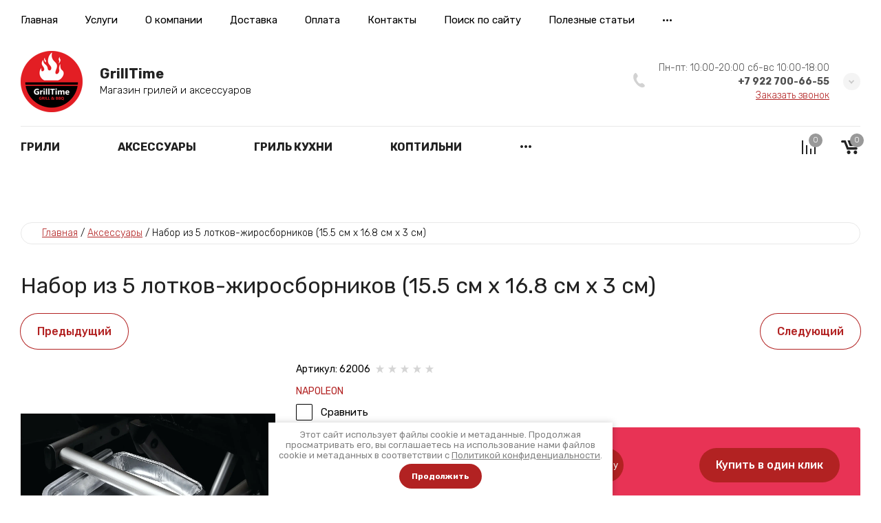

--- FILE ---
content_type: text/html; charset=utf-8
request_url: https://grilltime74.ru/magazin/product/nabor-iz-5-lotkov-zhirosbornikov-15-5-sm-x-16-8-sm-x-3-sm
body_size: 33982
content:

	<!doctype html>
<html lang="ru">
	
<head>
<meta charset="utf-8">
<meta name="robots" content="all">
<title>Набор из 5 лотков-жиросборников (15.5 см x 16.8 см x 3 см)</title>
<meta name="description" content="Набор из 5 лотков-жиросборников (15.5 см x 16.8 см x 3 см)">
<meta name="keywords" content="Набор из 5 лотков-жиросборников (15.5 см x 16.8 см x 3 см)">
<meta name="SKYPE_TOOLBAR" content="SKYPE_TOOLBAR_PARSER_COMPATIBLE">
<meta name="viewport" content="width=device-width, initial-scale=1.0, maximum-scale=1.0, user-scalable=no">
<meta name="format-detection" content="telephone=no">
<meta http-equiv="x-rim-auto-match" content="none">


<!-- jquery -->
<script src="/g/libs/jquery/1.10.2/jquery.min.js" charset="utf-8"></script>
<!-- jquery -->

<!-- common js -->
	<link rel="stylesheet" href="/g/css/styles_articles_tpl.css">

            <!-- 46b9544ffa2e5e73c3c971fe2ede35a5 -->
            <script src='/shared/s3/js/lang/ru.js'></script>
            <script src='/shared/s3/js/common.min.js'></script>
        <link rel='stylesheet' type='text/css' href='/shared/s3/css/calendar.css' /><link rel="stylesheet" href="/g/libs/lightgallery-proxy-to-hs/lightgallery.proxy.to.hs.min.css" media="all" async>
<script src="/g/libs/lightgallery-proxy-to-hs/lightgallery.proxy.to.hs.stub.min.js"></script>
<script src="/g/libs/lightgallery-proxy-to-hs/lightgallery.proxy.to.hs.js" async></script>
<link rel="icon" href="/favicon.png" type="image/png">
	<link rel="apple-touch-icon" href="/thumb/2/LWXycLAsrYVHUeczKuvz_w/r/favicon.png">
	<link rel="apple-touch-icon" sizes="57x57" href="/thumb/2/cSiQoKjZkTMIo0ziQoXd3Q/57c57/favicon.png">
	<link rel="apple-touch-icon" sizes="60x60" href="/thumb/2/ADHYAP_QOPaTX7kCwZk1yQ/60c60/favicon.png">
	<link rel="apple-touch-icon" sizes="72x72" href="/thumb/2/NUeGOwT7ccqi0vKCk5c7CQ/72c72/favicon.png">
	<link rel="apple-touch-icon" sizes="76x76" href="/thumb/2/hXphuvuCGMlCNmPwtBK8JQ/76c76/favicon.png">
	<link rel="apple-touch-icon" sizes="114x114" href="/thumb/2/eu_DCr8HaH-4Fl9Q5T1Yug/114c114/favicon.png">
	<link rel="apple-touch-icon" sizes="120x120" href="/thumb/2/3MmgBXK7FEpfGfzqoDIQig/120c120/favicon.png">
	<link rel="apple-touch-icon" sizes="144x144" href="/thumb/2/j9LDtrtN_JRbLahuwp6tEA/144c144/favicon.png">
	<link rel="apple-touch-icon" sizes="152x152" href="/thumb/2/hJpSN6oEQd3e9064W7B_Jg/152c152/favicon.png">
	<link rel="apple-touch-icon" sizes="180x180" href="/thumb/2/f_vyPxiafrQ-f6zkloMaLQ/180c180/favicon.png">
	
	<meta name="msapplication-TileImage" content="/thumb/2/bmMZwZpxmRExzY98ed18Wg/c/favicon.png">
	<meta name="msapplication-square70x70logo" content="/thumb/2/u4ZCgXlIt0M0m6gZuZtRyQ/70c70/favicon.png">
	<meta name="msapplication-square150x150logo" content="/thumb/2/foNNC3kvbPYBac4AKEENng/150c150/favicon.png">
	<meta name="msapplication-wide310x150logo" content="/thumb/2/4xXaTyEaqfQGm4mLgRUUfg/310c150/favicon.png">
	<meta name="msapplication-square310x310logo" content="/thumb/2/rmdEXcb0zBLSx3J7TTuAiw/310c310/favicon.png">

<!--s3_require-->
<link rel="stylesheet" href="/g/basestyle/1.0.1/user/user.css" type="text/css"/>
<link rel="stylesheet" href="/g/basestyle/1.0.1/user/user.red.css" type="text/css"/>
<script type="text/javascript" src="/g/basestyle/1.0.1/user/user.js" async></script>
<!--/s3_require-->
<!-- common js -->

<!-- shop init -->
			
		
		
		
			<link rel="stylesheet" type="text/css" href="/g/shop2v2/default/css/theme.less.css">		
			<script type="text/javascript" src="/g/shop2v2/default/js/shop2v2-plugins.js"></script>
		
			<script type="text/javascript" src="/g/shop2v2/default/js/shop2.2.js"></script>
		
	<script type="text/javascript">shop2.init({"productRefs": [],"apiHash": {"getPromoProducts":"cb799ec32ca0079cc58ba286cb0cc3db","getSearchMatches":"ad3b0c758bf1d49199bdcb5687e14488","getFolderCustomFields":"f58e243363f42c01bfab28bec866d4b3","getProductListItem":"c3f8f6339a7ad63a584a168bd9f0ab8c","cartAddItem":"5bcfe21cff219f069348e9d9a226a54f","cartRemoveItem":"d65408004f677277e4d619b22c02a265","cartUpdate":"ed7857f5d8855fd30020277418a6b001","cartRemoveCoupon":"27e74208a877afb44b2c9b7ae0a17716","cartAddCoupon":"a6ec000943a4f1bdd784d555127c04ff","deliveryCalc":"0914b903faf11e05756b57bb70d06a90","printOrder":"e53b12f041b7699e2db5f95d5acf182f","cancelOrder":"aace04e8a8fdf8f5378f8bbe7b90a1f6","cancelOrderNotify":"7365a96685a5d0d0620bbef6f10b0d4a","repeatOrder":"1160080f6e22f867a1f169aa9660297c","paymentMethods":"3a3b2d71664d18016094c3cc52323595","compare":"2006aa11c2a9f04f34176006b3ac8597"},"hash": null,"verId": 4015278,"mode": "product","step": "","uri": "/magazin","IMAGES_DIR": "/d/","my": {"card_image_width":"1920","card_image_height":"1920","gr_shop2_msg":true,"gr_product_quick_view":true,"gr_cart_show_options_text":"\u0412\u0441\u0435 \u043f\u0430\u0440\u0430\u043c\u0435\u0442\u0440\u044b","gr_rating_block_title":true,"show_sections":true,"gr_coupon_remodal":true,"gr_card_vertical_slider":true,"buy_alias":"\u0412 \u043a\u043e\u0440\u0437\u0438\u043d\u0443","buy_mod":true,"buy_kind":true,"on_shop2_btn":true,"show_flags_filter":false,"lazy_load_subpages":true,"gr_lazy_load":true,"gr_pagelist_lazy_load":true,"gr_hide_price_placeholder":true,"gr_search_range_slider":false,"gr_filter_range_slider":false,"gr_filter_remodal":true,"gr_filter_remodal_btn":"\u0424\u0438\u043b\u044c\u0442\u0440","gr_show_slider_autoplay":true,"gr_enable_images_settings":true,"gr_vendor_in_thumbs":true,"gr_show_one_click_in_thumbs":true,"gr_product_list_titles":true,"gr_pagelist_only_icons":true,"gr_kinds_slider":true,"gr_show_collcetions_amount":true,"gr_cart_titles":true,"gr_cart_auth_remodal":true,"gr_filter_sorting_title":"\u0421\u043e\u0440\u0442\u0438\u0440\u043e\u0432\u0430\u0442\u044c \u043f\u043e:","gr_by_price_desc":"\u0426\u0435\u043d\u0430 \u043f\u043e \u0443\u0431\u044b\u0432\u0430\u043d\u0438\u044e","gr_by_price_asc":"\u0426\u0435\u043d\u0430 \u043f\u043e \u0432\u043e\u0437\u0440\u0430\u0441\u0442\u0430\u043d\u0438\u044e","gr_by_name_asc":"\u041f\u043e \u043d\u0430\u0437\u0432\u0430\u043d\u0438\u044e \u043e\u0442 \u0410 \u0434\u043e \u042f","gr_by_name_desc":"\u041f\u043e \u043d\u0430\u0437\u0432\u0430\u043d\u0438\u044e \u043e\u0442 \u042f \u0434\u043e \u0410","gr_filter_default_sorting":"\u0421\u043e\u0440\u0442\u0438\u0440\u043e\u0432\u0430\u0442\u044c \u043f\u043e:","gr_filter_default_sorting_item":"\u0421\u0431\u0440\u043e\u0441\u0438\u0442\u044c","special_alias":"\u0410\u043a\u0446\u0438\u044f","gr_filter_remodal_res":"1260","gr_product_item_wrap":true,"collection_image_width":320,"collection_image_height":320,"collection_mod_width":320,"collection_mod_height":320,"gr_search_form_title":"\u041f\u043e\u0438\u0441\u043a \u043f\u043e \u043f\u0430\u0440\u0430\u043c\u0435\u0442\u0440\u0430\u043c","gr_filter_placeholders":true,"gr_filter_version":"global:shop2.2.120-11-filter.tpl","gr_product_page_version":"global:shop2.2.120-11-product.tpl","gr_collections_item":"global:shop2.2.120-11-product-item-collections.tpl","gr_cart_page_version":"global:shop2.2.120-11-cart.tpl","gr_product_list_thumbs":"global:shop2.2.120-11-product-list-thumbs.tpl","gr_product_list":"global:shop2.2.120-11-product-list.tpl","gr_main_blocks_version":"global:shop2.2.120-11-main-blocks.tpl","gr_selected_theme":3,"new_instagram_fix":true,"preorder_alias":"\u041f\u043e\u0434 \u0437\u0430\u043a\u0430\u0437"},"shop2_cart_order_payments": 3,"cf_margin_price_enabled": 0,"maps_yandex_key":"b21f4cff-af26-4b3d-88bf-0e106abb8a51","maps_google_key":""});</script>
<style type="text/css">.product-item-thumb {width: 450px;}.product-item-thumb .product-image, .product-item-simple .product-image {height: 190px;width: 450px;}.product-item-thumb .product-amount .amount-title {width: 354px;}.product-item-thumb .product-price {width: 400px;}.shop2-product .product-side-l {width: 200px;}.shop2-product .product-image {height: 190px;width: 200px;}.shop2-product .product-thumbnails li {width: 56px;height: 56px;}</style>
<!-- shop init -->



<style>
	.header-top{position:relative}.header-top__inner{display:flex;align-items:center;padding:20px 0;position:relative}@media (max-width: 767px){.header-top__inner{padding:15px 0}}.header-top__left{flex:1 1 calc(100% - 220px);display:flex;align-items:center}@media (max-width: 1023px){.header-top__left{flex:unset}}@media (max-width: 639px){.header-top__left{margin-right:10px}}@media (max-width: 479px){.header-top__left{flex:1 1 20%;margin:0}}.header-top__right{width:100%;max-width:210px;display:flex;align-items:center;justify-content:flex-end;position:relative}@media (max-width: 1023px){.header-top__right{max-width:none}}@media (max-width: 639px){.header-top__right{position:static}}@media (max-width: 479px){.header-top__right{justify-content:space-between;flex:1 1 80%}}.header-top .advanced-search__mobile{display:none}@media (max-width: 1023px){.header-top .advanced-search__mobile{display:inline-flex;margin-left:35px}}@media (max-width: 639px){.header-top .advanced-search__mobile{margin-left:10px}}.header-top .compare-block{display:none}@media (max-width: 1023px){.header-top .compare-block{display:inline-flex;margin-left:30px}}@media (max-width: 639px){.header-top .compare-block{margin-left:20px}}.header-top .cart-preview__wrap{display:none}@media (max-width: 1023px){.header-top .cart-preview__wrap{display:inline-flex;margin-left:30px}}@media (max-width: 639px){.header-top .cart-preview__wrap{margin-left:20px}}.header-top .burger-wrap{display:none}@media (max-width: 1023px){.header-top .burger-wrap{display:block}}.header-top .burger-btn{width:50px;height:50px;border-radius:250px;display:inline-flex;align-items:center;justify-content:center}.header-top .burger-btn span{display:inline-flex}.header-top .burger-btn .open svg{width:20px;height:14px}.header-top .burger-btn .close{display:none}.header-top .burger-btn .close svg{width:16px;height:16px}.header-top .burger-btn.active .open{display:none}.header-top .burger-btn.active .close{display:block}@media (max-width: 1023px){.header-top .nav_menu{display:none}}.header-top .nav_menu__items{list-style-type:none;margin:0;padding:0;position:relative;line-height:18px}.header-top .nav_menu__items > li{margin:0 20px;flex-shrink:0;display:inline-flex}.header-top .nav_menu__items > li:first-child{margin-left:0}.header-top .nav_menu__items ul{list-style-type:none;margin:0;padding:0;position:absolute;top:100%;margin-top:20px;width:170px;padding:20px 0;line-height:20px;display:none;z-index:10}.header-top .nav_menu__items ul a{margin:0 20px 15px;display:inline-flex}.header-top .nav_menu__items ul li:last-child a{margin-bottom:0}.header-top .nav_menu__items a{text-decoration:none;transition:all .18s linear}.header-top .contacts-mobile{display:none}@media (max-width: 767px){.header-top .contacts-mobile{display:inline-flex}}.header-top .contacts-mobile__btn{width:50px;height:50px;display:inline-flex;align-items:center;justify-content:center}.header-top .contacts-mobile__btn svg{width:17px;height:21px}.header-top .contacts-mobile__popup{position:absolute;top:100%;visibility:hidden;transition:all .18s linear;padding:25px 20px;width:280px;right:0}@media (max-width: 639px){.header-top .contacts-mobile__popup{left:0;right:0;width:100%;transform:none}}.header-top .contacts-mobile__popup.active{visibility:visible;z-index:3}.header-top .contacts-mobile__popup-items{margin-bottom:10px}.header-top .contacts-mobile__popup-item a{text-decoration:none;display:inline-flex;font-weight:700}.header-top .contacts-mobile__work-time{font-weight:300;margin-bottom:5px}.header-top .contacts-mobile__address{font-weight:300}.header-top .login__btn{display:inline-flex;align-items:flex-end;line-height:18px}@media (max-width: 767px){.header-top .login__btn{width:100%;justify-content:flex-start;margin-bottom:30px;font-weight:700}}.header-top .login__btn .icon{display:inline-flex;align-items:center;justify-content:center}.header-top .login__btn .icon svg{width:22px;height:22px;transition:all .18s linear}.header-top .login__btn .text{display:inline-flex;margin:0 0 0 20px;transition:all .18s linear;line-height:1}.header-top .mobile-category{position:absolute;top:100%;left:0;visibility:hidden;transition:all .3s linear;width:100%;max-width:420px;z-index:-10;overflow-y:scroll;min-height:1px;padding:35px 30px;display:none}@media (max-width: 1023px){.header-top .mobile-category{display:block;max-width:290px}}@media (max-width: 639px){.header-top .mobile-category{width:100%;left:0;right:0;max-width:100%}}.header-top .mobile-category.active{z-index:1010;visibility:visible}.header-top .mobile-category .folders_menu{margin:0;padding:0;list-style:none;position:relative}.header-top .mobile-category .folders_menu .second-level__holder{display:none}.header-top .mobile-category .folders_menu > li{margin:0;flex-shrink:0;display:flex;flex-direction:column}.header-top .mobile-category .folders_menu > li > a{padding:0;margin:0 0 15px;line-height:21px;font-weight:500}.header-top .mobile-category .folders_menu > li > ul a{padding:0;line-height:30px;font-weight:300}.header-top .mobile-category .folders_menu > li ul{margin:0 0 15px;padding:0;list-style:none;z-index:2;display:none}.header-top .mobile-category .folders_menu li.parentItem{display:none}.header-top .mobile-category .folders_menu a{text-decoration:none;transition:all .18s linear;display:flex;align-items:center;justify-content:space-between}.header-top .mobile-category .folders_menu a.open .arrow svg{transform:rotate(180deg)}.header-top .mobile-category .folders_menu a .arrow{display:inline-flex;align-items:center;justify-content:center;width:20px;height:20px}.header-top .mobile-category .folders_menu a .arrow svg{width:9px;height:6px;transition:all .18s linear}.header-top .mobile-category .nav_menu{display:block;margin-top:30px}.header-top .mobile-category .nav_menu__items{list-style-type:none;margin:0;padding:0;position:relative;line-height:18px}.header-top .mobile-category .nav_menu__items > li{margin:0 0 10px;flex-shrink:1;display:flex;flex-direction:column}.header-top .mobile-category .nav_menu__items ul{list-style-type:none;margin:0;padding:0;position:static;margin-top:10px;width:100%;padding:0;line-height:20px;display:block}.header-top .mobile-category .nav_menu__items ul a{margin:0 0 10px;display:inline-flex}.header-top .mobile-category .nav_menu__items a{text-decoration:none;transition:all .18s linear}.header-middle__inner{display:flex;align-items:center;padding:15px 0 20px}.header-middle__left{flex:1 1 40%}@media (max-width: 1023px){.header-middle__left{flex:1 1 auto}}.header-middle__right{flex:1 1 60%;display:flex;align-items:center;justify-content:flex-end}@media (max-width: 1023px){.header-middle__right{flex:1 1 auto}}@media (max-width: 767px){.header-middle__right{display:none}}.header-middle .company-info{display:flex;align-items:center}@media (max-width: 767px){.header-middle .company-info{flex-direction:column;justify-content:center}}.header-middle .company-info__logo{margin:0 25px 0 0;flex-shrink:0}@media (max-width: 767px){.header-middle .company-info__logo{margin:0 0 20px}}.header-middle .company-info__logo .logo{display:inline-flex;text-decoration:none}@media (max-width: 767px){.header-middle .company-info__text{text-align:center}}.header-middle .company-info__name{text-decoration:none;display:inline-flex;font-weight:700;line-height:1;margin-bottom:4px}.header-middle .company-info__desc{font-weight:300;line-height:20px}.header-middle .search-block-wrap{flex:1 1 auto;max-width:470px}@media (max-width: 1260px){.header-middle .search-block-wrap{flex:0}}@media (max-width: 1023px){.header-middle .search-block-wrap{display:none}}.header-middle .contacts{position:relative;width:fit-content;z-index:2;margin-left:40px}@media (max-width: 767px){.header-middle .contacts{display:none}}.header-middle .contacts__body{display:flex;align-items:center}.header-middle .contacts .icon svg{width:17px;height:21px}.header-middle .contacts .icon-arrow{display:inline-flex;align-items:center;justify-content:center;width:25px;height:25px;border-radius:250px;cursor:pointer}.header-middle .contacts .icon-arrow svg{width:9px;height:6px}.header-middle .contacts__items{padding:0;position:relative;text-align:right;display:inline-flex;flex-direction:column;margin:0 20px}.header-middle .contacts__item-work-time{font-weight:300;line-height:16px;margin-bottom:4px}.header-middle .contacts__item-num{font-weight:700;line-height:16px}.header-middle .contacts__item-num a{text-decoration:none}.header-middle .contacts__item-order{margin-top:4px;font-weight:300;line-height:16px}.header-middle .contacts__item-order button{text-decoration:underline}.header-middle .contacts__popup{position:absolute;top:100%;visibility:hidden;transition:all .18s linear;padding:25px 20px;width:100%}.header-middle .contacts__popup.active{visibility:visible}.header-middle .contacts__popup-items + .contacts__address{margin-top:10px}.header-middle .contacts__popup-item{font-weight:700;line-height:16px}.header-middle .contacts__popup-item + .contacts__popup-item{margin-top:5px}.header-middle .contacts__popup-num{text-decoration:none}.header-middle .contacts__address{font-weight:300;line-height:16px}@media (max-width: 1023px){.header-bottom{display:none}}.header-bottom__inner{display:flex;align-items:center;position:relative}.header-bottom__left{flex:1 1 auto}.header-bottom__right{flex:1 1 auto;display:flex;align-items:center;justify-content:flex-end;padding:10px 0}.header-bottom .categories .folders_menu{margin:-1px 0 0;padding:0;list-style:none}.header-bottom .categories .folders_menu > li{margin:0 40px;flex-shrink:0;display:inline-flex}.header-bottom .categories .folders_menu > li:hover > ul{display:flex}.header-bottom .categories .folders_menu > li:first-child{margin-left:0}.header-bottom .categories .folders_menu > li > a{padding:20px 0;line-height:19px;font-weight:700;text-transform:uppercase}.header-bottom .categories .folders_menu > li ul{margin:0;padding:0;list-style:none}.header-bottom .categories .folders_menu > li > ul{position:absolute;top:100%;left:0;padding:30px 20px;width:100%;z-index:5;display:flex;align-items:flex-start;display:none}.header-bottom .categories .folders_menu > li > ul .second-level__holder{flex:1 1 290px;margin-left:20px;position:relative;padding:20px 30px;min-height:400px;display:flex;flex-direction:column;justify-content:flex-end}.header-bottom .categories .folders_menu > li > ul .second-level__holder--pic{position:absolute;top:0;right:0;left:0;bottom:0}.header-bottom .categories .folders_menu > li > ul .second-level__holder--pic:before{content:'';position:absolute;top:0;right:0;left:0;bottom:0}.header-bottom .categories .folders_menu > li > ul .second-level__holder--pic img{width:100%;height:100%}.header-bottom .categories .folders_menu > li > ul .second-level__holder--title{font-weight:700;line-height:1.1;letter-spacing:.01em;position:relative;z-index:2}.header-bottom .categories .folders_menu > li > ul .second-level__holder--description{font-weight:400;line-height:1.1;letter-spacing:.01em;margin-top:10px;position:relative;z-index:2}.header-bottom .categories .folders_menu > li > ul > .second-level__column{display:flex;flex-flow:row wrap;flex:1 1 calc(100% - 290px - 20px)}.header-bottom .categories .folders_menu > li > ul > .second-level__column > li{display:block;flex:1 1 25%;text-align:left;padding-right:30px;margin:5px 0;max-width:25%}@media (max-width: 1340px){.header-bottom .categories .folders_menu > li > ul > .second-level__column > li{flex:1 1 33.33%;max-width:33.33%}}.header-bottom .categories .folders_menu > li > ul > .second-level__column > li.parentItem{display:none}.header-bottom .categories .folders_menu > li > ul > .second-level__column > li > a{padding:0;font-weight:500;line-height:1.8;display:inline-flex;margin-bottom:0}.header-bottom .categories .folders_menu > li > ul a{padding:0;line-height:2;display:inline-flex;font-weight:300;width:100%;margin-bottom:5px}.header-bottom .categories .folders_menu li.parentItem{display:none}.header-bottom .categories .folders_menu ul.right_level{left:auto!important;right:100%!important}.header-bottom .categories .folders_menu .flexMenu-popup > li{display:block;flex:1 1 25%;text-align:left;padding-right:30px;margin:5px 0;max-width:25%}@media (max-width: 1340px){.header-bottom .categories .folders_menu .flexMenu-popup > li{flex:1 1 33.33%;max-width:33.33%}}.header-bottom .categories .folders_menu .flexMenu-popup > li.parentItem{display:none}.header-bottom .categories .folders_menu .flexMenu-popup > li > a{padding:0;font-weight:500;line-height:1.8;display:inline-flex;margin-bottom:0}.header-bottom .categories .folders_menu a{text-decoration:none;transition:all .18s linear}.header-bottom .categories .folders_menu a .arrow{display:none}.header-bottom .compare-block__link{width:30px;height:30px}.header-bottom .compare-block__amount{top:-5px;right:-5px}.header-bottom .gr-cart-preview #shop2-cart-preview a{width:30px;height:30px}.header-bottom .gr-cart-preview #shop2-cart-preview .gr-cart-total-amount{top:-5px;right:-5px}.main-slider{position:relative;z-index:2;padding-bottom:30px}.main-slider__item-wrap{position:relative}.main-slider__item{position:relative;text-decoration:none;width:calc(100% - 120px);display:inline-flex}@media (max-width: 1023px){.main-slider__item{width:calc(100% - 80px)}}@media (max-width: 767px){.main-slider__item{width:100%;flex-direction:column}}.main-slider__item-img{padding-top:36%;position:relative;display:inline-flex;width:100%}@media (max-width: 1260px){.main-slider__item-img{padding-top:38.2%}}@media (max-width: 1023px){.main-slider__item-img{padding-top:60.6%}}.main-slider__item-img.slider_cover:after{content:'';position:absolute;top:0;right:0;left:0;bottom:0}.main-slider__item-img img{position:absolute;top:0;right:0;left:0;bottom:0;width:100%;height:100%;object-fit:cover}.main-slider__item-text{position:absolute;top:50%;transform:translateY(-50%);right:-120px;width:510px;padding:35px 50px;display:flex;flex-direction:column}@media (max-width: 1260px){.main-slider__item-text{padding:25px 30px}}@media (max-width: 1023px){.main-slider__item-text{padding:20px 25px;right:-80px;width:100%;max-width:400px}}@media (max-width: 767px){.main-slider__item-text{position:static;max-width:100%;transform:none;padding:0}}.main-slider__item-title{pointer-events:none;font-weight:700;line-height:38px;text-decoration:none}@media (max-width: 1023px){.main-slider__item-title{line-height:1.1}}@media (max-width: 767px){.main-slider__item-title{display:block;text-decoration:none;font-weight:700;text-align:center;padding:35px 50px;pointer-events:auto}}@media (max-width: 639px){.main-slider__item-title{padding:15px 20px}}.main-slider__item-title + .main-slider__item-desc{margin-top:10px}.main-slider__item-title + .main-slider__item-btn{margin-top:10px}.main-slider__item-desc{line-height:24px;font-weight:300}@media (max-width: 1023px){.main-slider__item-desc + .main-slider__item-btn{margin-top:15px}}.main-slider__item-desc + .main-slider__item-btn{margin-top:20px}@media (max-width: 767px){.main-slider__item-desc{display:none}}.main-slider__item-btn{display:inline-flex;text-decoration:none;padding:15px 30px;border-radius:250px;line-height:20px;font-weight:500;width:max-content;position:relative;overflow:hidden}.main-slider__item-btn:after{content:'';position:absolute;top:0;right:0;left:0;bottom:0;transition:all .05s linear}.main-slider__item-btn:hover,.main-slider__item-btn:active{transition:all .05s linear}.main-slider__item-btn:hover:after,.main-slider__item-btn:active:after{transition:background .18s linear}@media (max-width: 767px){.main-slider__item-btn{display:none}}.main-slider__item-link{position:absolute;top:0;right:0;left:0;bottom:0;display:none}@media (max-width: 767px){.main-slider__item-link{display:block}}.main-slider .tns-nav{text-align:left;margin:30px -5px 0}.popular-category{margin:0 0 20px}.popular-category__items{margin:0 -20px;display:flex;flex-wrap:wrap}@media (max-width: 1260px){.popular-category__items{margin:0 -17px}}@media (max-width: 479px){.popular-category__items{flex-direction:column;margin:0}}.popular-category__item-wr{width:calc(20% - 40px);margin:0 20px 20px}.popular-category__item-wr:nth-child(n+11){display:none}@media (max-width: 1260px){.popular-category__item-wr{width:calc(25% - 34px);margin:0 17px 20px}.popular-category__item-wr:nth-child(n+9){display:none}}@media (max-width: 1023px){.popular-category__item-wr{width:calc(33.33% - 34px)}.popular-category__item-wr:nth-child(n+7){display:none}}@media (max-width: 639px){.popular-category__item-wr{width:calc(50% - 34px)}.popular-category__item-wr:nth-child(n+5){display:none}}@media (max-width: 479px){.popular-category__item-wr{width:100%;margin:0 0 15px}}.popular-category__item{display:flex;flex-direction:column;text-decoration:none}.popular-category__item:hover .popular-category__item-img img{transform:scale3d(1.2,1.2,1) rotate(0.0001deg)}.popular-category__item-img{width:100%;padding-top:56%;position:relative;overflow:hidden}.popular-category__item-img.no-image{background-size:40%}.popular-category__item-img img{position:absolute;top:0;right:0;left:0;bottom:0;width:100%;height:100%;object-fit:cover;transition:transform .18s linear}.popular-category__item-counter{position:absolute;top:50%;margin-top:-25px;left:50%;margin-left:-25px;width:50px;height:50px;border-radius:250px;line-height:50px;font-weight:700;text-align:center}.popular-category__item-title{padding:15px 20px;line-height:19px;font-weight:700;text-align:center;transition:all .18s linear;display:inline-flex;justify-content:center;align-items:center}.popular-category__more{position:relative;display:flex;align-items:center;justify-content:center;position:relative}@media (max-width: 1260px){.popular-category__more{margin-top:10px}}.popular-category__more:after{content:'';position:absolute;left:0;right:0;top:50%;height:1px}.popular-category__more-btn{display:inline-flex;align-items:center;justify-content:center;width:25px;height:25px;border-radius:250px;position:relative;z-index:2}.popular-category__more-btn.active{transform:rotate(-180deg)}.popular-category__more-btn svg{width:9px;height:6px}
</style>



<link rel="stylesheet" href="/g/libs/jquery-popover/0.0.4/jquery.popover.css">
<link rel="stylesheet" href="/g/libs/lightgallery/v1.6.8/lightgallery.min.css">

<script src="/g/libs/jquery-popover/0.0.4/jquery.popover.js"></script>
<script src="/g/templates/shop2/widgets/js/timer.js"></script>









	<script src="/g/templates/shop2/2.120.2/2.2.120-11/shop2_msg/shop2_msg.js"></script>


<!-- theme styles --> 
		    <link rel="stylesheet" href="/t/v5020/images/theme13/colors.css">
	 



<script src="/g/templates/shop2/2.120.2/2.2.120-11/js/plugins.js" charset="utf-8"></script>
	<link rel="stylesheet" href="/t/v5020/images/css/theme.scss.css">
	<script src="/t/v5020/images/js/shop_main.js" charset="utf-8"></script>


	<link rel="stylesheet" href="/g/templates/shop2/2.120.2/2.2.120-11/css/global_styles.css">




</head><body class="site">
			
			<style>
				.quick-view-trigger {display: none !important;}
			</style>
		
		
		
		
	<svg width="0" height="0" class="hidden hide">
    <symbol viewBox="0 0 25 25" xmlns="http://www.w3.org/2000/svg" id="action_icon">
        <path d="M15.265 1.558c.39 0 .7.233.857.778l.311 1.09a1.684 1.684 0 0 0 1.636 1.169c.155 0 .233 0 .389-.078l1.168-.234c.156 0 .234-.077.312-.077.623 0 1.012.467.856 1.168l-.233 1.168c-.234.857.311 1.713 1.168 1.947l1.09.312c.857.233 1.013.934.39 1.557l-.78.857a1.598 1.598 0 0 0 0 2.258l.78.857c.623.623.39 1.324-.39 1.558l-1.09.311c-.857.234-1.324 1.169-1.168 1.947l.233 1.169c.156.7-.233 1.168-.856 1.168-.078 0-.234 0-.312-.078l-1.168-.234c-.156 0-.234-.078-.39-.078-.7 0-1.401.468-1.635 1.169l-.311 1.09c-.156.467-.468.779-.857.779-.234 0-.468-.078-.779-.312l-.857-.778c-.311-.312-.7-.468-1.168-.468-.39 0-.857.156-1.168.468l-.857.778c-.233.234-.467.312-.779.312-.39 0-.7-.234-.856-.779l-.234-.779a1.684 1.684 0 0 0-1.636-1.168c-.155 0-.233 0-.389.078l-1.09.233c-.156 0-.234.078-.312.078-.623 0-1.012-.467-.857-1.168l.234-1.168c.234-.857-.311-1.713-1.168-1.947l-1.013-.39c-.856-.233-1.012-.934-.389-1.557l.779-.857a1.598 1.598 0 0 0 0-2.258l-.779-.857c-.623-.623-.39-1.324.39-1.558l1.09-.467c.856-.234 1.324-1.168 1.168-1.947l-.312-1.168c-.155-.701.234-1.169.857-1.169.078 0 .234 0 .312.078l1.168.234c.156 0 .234.078.39.078.7 0 1.401-.467 1.635-1.168l.311-1.169c.156-.467.468-.778.857-.778.234 0 .467.078.779.311l.857.779c.233.311.623.467 1.09.467.39 0 .857-.156 1.168-.467l.857-.779c.156-.233.467-.311.7-.311zm0-1.558c-.623 0-1.246.234-1.792.779l-.856.779h-.156l-.857-.78C11.06.313 10.436 0 9.814 0 8.722 0 7.787.7 7.476 1.87l-.39 1.09-.078.077-1.168-.233c-.234-.078-.467-.078-.7-.078-.78 0-1.48.311-1.948.857-.467.623-.623 1.401-.39 2.258l.234 1.168s0 .078-.078.156l-1.09.312C.935 7.788.312 8.41.078 9.19c-.234.857 0 1.713.7 2.414l.78.857v.156l-.78.856c-.622.701-.934 1.558-.7 2.415.234.856.857 1.48 1.791 1.713l1.09.312s.078.078.078.155l-.233 1.169c-.234.857-.078 1.635.467 2.258.467.546 1.168.857 1.947.857.234 0 .467 0 .701-.078l1.09-.311c.078 0 .078.078.156.078l.312 1.09C7.788 24.299 8.723 25 9.813 25c.623 0 1.246-.234 1.791-.779l.857-.779h.156l.856.78c.546.466 1.169.778 1.792.778 1.09 0 2.025-.7 2.336-1.87l.312-1.09.078-.077 1.168.233c.233.078.467.078.7.078.78 0 1.48-.311 1.948-.857.467-.623.623-1.401.467-2.258l-.233-1.168s0-.078.077-.156l1.09-.312c.935-.311 1.558-.934 1.792-1.713.234-.857 0-1.713-.7-2.414l-.78-.857v-.156l.78-.856c.622-.701.934-1.558.7-2.415-.234-.857-.857-1.48-1.791-1.713l-1.09-.312s-.078-.078-.078-.156l.233-1.168c.234-.856.078-1.635-.467-2.258-.467-.546-1.168-.857-1.947-.857-.234 0-.468 0-.701.078l-1.168.233c-.078 0-.078-.077-.156-.077l-.312-1.09C17.212.7 16.355 0 15.265 0z"></path>
        <path d="M17.746 8.418l-1.101-1.101-9.362 9.361 1.101 1.102 9.362-9.362zm-2.092 9.572c-1.324 0-2.336-1.012-2.336-2.336 0-1.324 1.012-2.336 2.336-2.336 1.324 0 2.337 1.012 2.337 2.336a2.343 2.343 0 0 1-2.337 2.337zm0-3.115c-.467 0-.779.312-.779.78 0 .467.312.778.78.778.467 0 .778-.311.778-.779a.78.78 0 0 0-.779-.779zm-6.23-3.115c-1.324 0-2.337-1.012-2.337-2.336 0-1.324 1.013-2.337 2.337-2.337 1.324 0 2.336 1.013 2.336 2.337a2.342 2.342 0 0 1-2.336 2.336zm0-3.115c-.468 0-.78.311-.78.779 0 .467.312.779.78.779.467 0 .779-.312.779-.78a.78.78 0 0 0-.78-.778z"></path>
    </symbol>
    <symbol viewBox="0 0 24 22" xmlns="http://www.w3.org/2000/svg" id="buy_btn_icon">
        <path d="M21 16.5H8.5c-.45 0-.85-.3-.95-.75L5 5.25V5.2L4.2 2H1c-.55 0-1-.45-1-1s.45-1 1-1h4c.45 0 .85.3.95.75L6.75 4H23c.3 0 .6.15.75.35.2.25.25.55.2.8l-2 10.5c-.05.5-.45.85-.95.85zm-11.7-2h10.9L21.8 6H7.25l2.05 8.5zm1.05 7.5a1.75 1.75 0 1 0 0-3.5 1.75 1.75 0 0 0 0 3.5zm9 0a1.75 1.75 0 1 0 0-3.5 1.75 1.75 0 0 0 0 3.5z"></path>
    </symbol>
    <symbol viewBox="0 0 13 13" xmlns="http://www.w3.org/2000/svg" id="close_btn_icon">
        <path d="M.127 1.414L1.542 0l11.313 11.314-1.414 1.414L.127 1.414z"></path>
        <path d="M11.314 0l1.414 1.414L1.414 12.728 0 11.314 11.314 0z"></path>
    </symbol>
    <symbol viewBox="0 0 12 8" xmlns="http://www.w3.org/2000/svg" id="filter_btn">
		<path d="M.04 1.423L1.412.033l4.504 4.576L4.544 6 .04 1.423z"></path>
		<path d="M7.667 0L9.04 1.39 4.55 5.954 3.178 4.562 7.668 0z"></path> 
    </symbol>
    <symbol viewBox="0 0 25 25" xmlns="http://www.w3.org/2000/svg" id="gift_icon">
        <path d="M25 11.719H0V4.688h25v7.03zM1.562 10.156h21.875V6.25H1.563v3.906z"></path>
        <path d="M23.438 25H1.563V10.156h21.875V25zM3.125 23.437h18.75V11.72H3.125v11.719z"></path>
        <path d="M10.938 5.469H9.374v17.968h1.563V5.47zm4.687 0h-1.563v17.968h1.563V5.47z"></path>
        <path d="M13.984 6.25H6.25a3.134 3.134 0 0 1-3.125-3.125A3.134 3.134 0 0 1 6.25 0c3.516 0 6.797 4.844 6.875 5l.86 1.25zM6.25 1.562c-.86 0-1.563.704-1.563 1.563 0 .86.704 1.563 1.563 1.563h4.688C9.765 3.28 7.89 1.563 6.25 1.563z"></path>
        <path d="M18.75 6.25h-7.734l.78-1.25c.157-.156 3.438-5 6.954-5a3.134 3.134 0 0 1 3.125 3.125A3.134 3.134 0 0 1 18.75 6.25zm-4.688-1.563h4.688c.86 0 1.563-.703 1.563-1.562 0-.86-.704-1.563-1.563-1.563-1.64 0-3.516 1.72-4.688 3.125z"></path>
    </symbol>
    <symbol viewBox="0 0 14 20" xmlns="http://www.w3.org/2000/svg" id="lazy_btn_icon">
        <path fill-rule="evenodd" clip-rule="evenodd" d="M7 0c.525 0 .95.407.95.91v15.986l4.427-4.233a.981.981 0 0 1 1.345 0 .881.881 0 0 1 0 1.285l-6.05 5.786a.981.981 0 0 1-1.344 0l-6.05-5.786a.881.881 0 0 1 0-1.285.981.981 0 0 1 1.345 0l4.426 4.233V.91C6.05.407 6.475 0 7 0z"></path>
    </symbol>
    <symbol viewBox="0 0 6 10" xmlns="http://www.w3.org/2000/svg" id="minus_icon_btn">
        <path d="M4.577.03l1.39 1.52-4.576 4.99L0 5.02 4.577.03z"></path>
        <path d="M6 8.48L4.61 10 .046 5.027l1.391-1.52L6 8.48z"></path>
    </symbol>
    <symbol viewBox="0 0 24 22" xmlns="http://www.w3.org/2000/svg" id="notavailable_btn_icon">
        <path d="M21 16.5H8.5c-.45 0-.85-.3-.95-.75L5 5.25V5.2L4.2 2H1c-.55 0-1-.45-1-1s.45-1 1-1h4c.45 0 .85.3.95.75L6.75 4H23c.3 0 .6.15.75.35.2.25.25.55.2.8l-2 10.5c-.05.5-.45.85-.95.85zm-11.7-2h10.9L21.8 6H7.25l2.05 8.5zm1.05 7.5a1.75 1.75 0 1 0 0-3.5 1.75 1.75 0 0 0 0 3.5zm9 0a1.75 1.75 0 1 0 0-3.5 1.75 1.75 0 0 0 0 3.5z"></path>
    </symbol>
    <symbol viewBox="0 0 22 22" xmlns="http://www.w3.org/2000/svg" id="onrequest_btn_icon">
        <path d="M11 22C4.95 22 0 17.05 0 11S4.95 0 11 0s11 4.95 11 11-4.95 11-11 11zm0-20.167c-5.042 0-9.167 4.125-9.167 9.167S5.958 20.167 11 20.167s9.167-4.125 9.167-9.167S16.042 1.833 11 1.833z" ></path>
        <path d="M15.125 11.917H11a.92.92 0 0 1-.917-.917V4.583A.92.92 0 0 1 11 3.667a.92.92 0 0 1 .917.916v5.5h3.208a.92.92 0 0 1 .917.917.92.92 0 0 1-.917.917z" ></path>
    </symbol>
    <symbol viewBox="0 0 19 15" xmlns="http://www.w3.org/2000/svg" id="pagelist_next">
        <path d="M17 8.005H0v-2h17v2z"></path>
        <path d="M11.901 14.006l-1.544-1.527 7.094-7.002 1.544 1.527-7.094 7.002z"></path>
        <path d="M10.328 1.524L11.875 0l7.067 6.996-1.547 1.525-7.067-6.997z"></path>
    </symbol>
    <symbol viewBox="0 0 19 15" xmlns="http://www.w3.org/2000/svg" id="pagelist_prev">
        <path d="M1.995 6h17v2h-17V6z"></path>
        <path d="M7.094 0l1.544 1.527L1.544 8.53 0 7.002 7.094 0z"></path>
        <path d="M8.667 12.482L7.12 14.006.053 7.01 1.6 5.486l7.067 6.996z"></path>
    </symbol>
    <symbol viewBox="0 0 6 10" xmlns="http://www.w3.org/2000/svg" id="plus_icon_btn">
        <path d="M1.423 9.97L.033 8.45l4.576-4.99L6 4.98 1.423 9.97z" ></path>
        <path d="M0 1.52L1.39 0l4.563 4.973-1.391 1.52L0 1.52z" ></path>
    </symbol>
    <symbol viewBox="0 0 14 14" xmlns="http://www.w3.org/2000/svg" id="product_list_price">
        <path d="M0 0h14v2H0V0zm0 4h14v2H0V4zm0 8h14v2H0v-2zm0-4h14v2H0V8z" ></path>
    </symbol>
    <symbol viewBox="0 0 14 14" xmlns="http://www.w3.org/2000/svg" id="product_list_simple">
        <path d="M0 0h14v4H0V0zm0 10h14v4H0v-4z" ></path>
    </symbol>
    <symbol viewBox="0 0 14 14" xmlns="http://www.w3.org/2000/svg" id="product_list_thumbs">
        <path d="M0 0h5v5H0V0zM9 0h5v5H9V0zM0 9h5v5H0V9zM9 9h5v5H9V9z"/>
    </symbol>
    <symbol viewBox="0 0 12 10" xmlns="http://www.w3.org/2000/svg" id="sort_param_asc">
        <path d="M11 10H1a1 1 0 0 1 0-2h10a1 1 0 0 1 0 2zM6 6H1a1 1 0 0 1 0-2h5a1 1 0 0 1 0 2zm0-4H1a1 1 0 0 1 0-2h5a1 1 0 0 1 0 2z"></path>
    </symbol>
    <symbol viewBox="0 0 12 10" xmlns="http://www.w3.org/2000/svg" id="sort_param_desc">
        <path d="M11 2H1a1 1 0 0 1 0-2h10a1 1 0 0 1 0 2zM1 4h5a1 1 0 0 1 0 2H1a1 1 0 0 1 0-2zm0 4h5a1 1 0 0 1 0 2H1a1 1 0 0 1 0-2z"></path>
    </symbol>
    <symbol viewBox="0 0 21 18" xmlns="http://www.w3.org/2000/svg" id="adv_search_ic">
        <path d="M.873 5.049h2.401a4.133 4.133 0 0 0 4.06 3.292 4.133 4.133 0 0 0 4.061-3.292h8.732a.878.878 0 0 0 0-1.756H11.35C10.958 1.405 9.3 0 7.335 0a4.17 4.17 0 0 0-4.06 3.293H.872a.878.878 0 0 0 0 1.756zm6.462-3.293c1.31 0 2.401 1.098 2.401 2.415S8.644 6.585 7.335 6.585c-1.31 0-2.402-1.097-2.402-2.414a2.401 2.401 0 0 1 2.402-2.415zm12.748 11.195h-2.401a4.133 4.133 0 0 0-4.06-3.292 4.133 4.133 0 0 0-4.06 3.292H.872a.878.878 0 0 0 0 1.756h8.732A4.133 4.133 0 0 0 13.665 18a4.133 4.133 0 0 0 4.06-3.293h2.358a.878.878 0 0 0 0-1.756zm-6.418 3.293c-1.31 0-2.401-1.098-2.401-2.415s1.091-2.414 2.401-2.414c1.31 0 2.402 1.097 2.402 2.414 0 1.317-1.092 2.415-2.402 2.415z"></path>
    </symbol>
    <symbol viewBox="0 0 10 6" xmlns="http://www.w3.org/2000/svg" id="arrow_down"> 
        <path d="M.04 1.423L1.412.033l4.504 4.576L4.544 6 .04 1.423z"></path>
        <path d="M7.667 0L9.04 1.39 4.55 5.954 3.178 4.562 7.668 0z"></path> 
    </symbol>
    <symbol viewBox="0 0 24 14" xmlns="http://www.w3.org/2000/svg" id="arrow_up">
        <path d="M23.8 12c0 .5-.2 1-.6 1.4-.8.8-2 .8-2.8 0l-7.086-7.086a2 2 0 0 0-2.828 0L3.4 13.4c-.8.8-2 .8-2.8 0-.8-.8-.8-2 0-2.8L10.5.7c.4-.4.9-.6 1.4-.6.5 0 1 .2 1.4.6l9.9 9.9c.4.4.6.9.6 1.4z" ></path>
    </symbol>
    <symbol viewBox="0 0 20 14" xmlns="http://www.w3.org/2000/svg" id="burger_ic">
        <path d="M0 0h20v2H0V0zm0 6h20v2H0V6zm0 6h20v2H0v-2z" ></path>
    </symbol>
    <symbol viewBox="0 0 26 20" xmlns="http://www.w3.org/2000/svg" id="cart_ic">
        <path d="M8.535 13.454h13.57c.875 0 1.619-.772 1.619-1.681 0-.91-.744-1.682-1.62-1.682H10.68L6.61 0H1.662C.788 0 .043.773.043 1.682c0 .909.745 1.682 1.62 1.682h2.802l4.07 10.09zm9.718 3.864c0 1.5 1.138 2.682 2.582 2.682s2.582-1.182 2.582-2.682-1.138-2.682-2.582-2.682c-1.444-.045-2.582 1.182-2.582 2.682zM11.118 20c-1.426 0-2.583-1.2-2.583-2.682 0-1.481 1.157-2.682 2.583-2.682 1.426 0 2.582 1.201 2.582 2.682C13.7 18.8 12.544 20 11.118 20z"></path>
        <path d="M12.552 8.182h10.086L26 0H9.367l3.185 8.182z" ></path>
    </symbol> 
    <symbol viewBox="0 0 20 20" xmlns="http://www.w3.org/2000/svg" id="compare_ic">
        <path d="M0 0h2v20H0V0zm6 7h2v13H6V7zm12-3h2v16h-2V4zm-6 8h2v8h-2v-8z" ></path>
    </symbol>
    <symbol viewBox="0 0 20 27" xmlns="http://www.w3.org/2000/svg" id="delete_ic">
        <path d="M18.333 27H1.667v-2.447L0 8.437v-2.53h20v2.615l-1.667 15.947V27zm-15-1.688h13.334v-.928l1.666-15.947v-.843H1.667v.76l1.666 16.115v.843zM20 2.531H0V4.22h20V2.53z" ></path>
        <path d="M13.333 3.375h-1.666V1.687H8.333v1.688H6.667V0h6.666v3.375zM19.5 7H.5l2.25 19.5H17L19.5 7z" ></path>
    </symbol>
    <symbol viewBox="0 0 20 27" xmlns="http://www.w3.org/2000/svg" id="cleanup_ic">
        <path d="M18.333 27H1.667v-2.447L0 8.437v-2.53h20v2.615l-1.667 15.947V27zm-15-1.688h13.334v-.928l1.666-15.947v-.843H1.667v.76l1.666 16.115v.843zM20 2.531H0V4.22h20V2.53z" ></path>
        <path d="M13.333 3.375h-1.666V1.687H8.333v1.688H6.667V0h6.666v3.375zM19.5 7H.5l2.25 19.5H17L19.5 7z" ></path>
    </symbol>
    <symbol viewBox="0 0 21 22" xmlns="http://www.w3.org/2000/svg" id="login_ic">
        <path fill-rule="evenodd" clip-rule="evenodd" d="M19.546 17.306c-1.836-1.38-4.705-.65-6.465-3.126 0 0-.65-.771.842-2.72 1.492-1.948 1.607-4.993 1.224-7.347C14.764 1.758 12.66.175 10.48.175c-2.18 0-4.246 1.583-4.628 3.938-.383 2.354-.23 5.399 1.224 7.347 1.453 1.949.841 2.72.841 2.72-1.76 2.477-4.59 1.746-6.464 3.126-1.836 1.38-1.415 4.588-1.415 4.588h20.885c.038-.041.459-3.207-1.377-4.588z"></path>
    </symbol>
    <symbol viewBox="0 0 22 17" xmlns="http://www.w3.org/2000/svg" id="mail_ic">
        <path d="M19.708 0H2.292C1.008 0 0 1.039 0 2.361V14.64C0 15.96 1.008 17 2.292 17h17.416C20.992 17 22 15.961 22 14.639V2.36C22 1.04 20.992 0 19.708 0zm-.87 4.533l-6.005 4.298A3.236 3.236 0 0 1 11 9.397a3.236 3.236 0 0 1-1.833-.566L3.162 4.533c-.412-.283-.55-.85-.274-1.275.32-.425.87-.566 1.283-.283l6.05 4.25c.458.33 1.1.33 1.558 0l6.05-4.25c.413-.283.963-.142 1.284.283.274.425.137.992-.276 1.275z" ></path>
    </symbol>
    <symbol viewBox="0 0 16 22" xmlns="http://www.w3.org/2000/svg" id="mark_map">
        <path d="M7.582.01C3.697.24.451 3.264.04 7.114c-.183 1.925.274 3.713 1.234 5.18l5.943 9.258a.938.938 0 0 0 1.554 0l5.943-9.258a7.815 7.815 0 0 0 1.28-4.309c0-4.537-3.84-8.204-8.412-7.975zm.412 11.23a3.185 3.185 0 0 1-3.2-3.209 3.184 3.184 0 0 1 3.2-3.208c1.783 0 3.2 1.42 3.2 3.208a3.185 3.185 0 0 1-3.2 3.208z" ></path>
    </symbol>
    <symbol viewBox="0 0 16 20" xmlns="http://www.w3.org/2000/svg" id="phone_ic">
        <path fill-rule="evenodd" clip-rule="evenodd" d="M11.285 14.091s.674-.407 1.55.102c.876.51 3.806 2.818 3.065 4.109-.74 1.29-2.83 2.546-6.265 1.018-3.402-1.528-5.221-4.109-6.602-5.908C1.652 11.578-1.414 6.79.776 2.037c0 0 1.111-1.902 2.324-2.038 0 0 .573-.136 1.381.815.775.951 2.021 3.158 1.752 4.109 0 0-.64.849-.977 1.392-.337.543-1.28 1.256-.775 2.852.505 1.596 2.729 5.603 5.053 5.603-.034 0 .943-.034 1.751-.679z"></path>
    </symbol>
    <symbol viewBox="0 0 10 9" xmlns="http://www.w3.org/2000/svg" id="reset_ic">
        <path d="M7.015.554a5.138 5.138 0 0 0-4.938.213l-.693-.64c-.3-.277-.807-.085-.807.3v2.388c0 .234.207.426.461.426h2.585c.415 0 .623-.469.323-.725l-.531-.49a3.204 3.204 0 0 1 2.723.042c1.454.725 2.008 2.41 1.223 3.754-.784 1.344-2.608 1.855-4.061 1.13a2.977 2.977 0 0 1-1.316-1.3c-.092-.193-.346-.278-.554-.235l-.877.256a.437.437 0 0 0-.3.575 4.706 4.706 0 0 0 2.193 2.218A5.02 5.02 0 0 0 4.73 9c1.731 0 3.416-.853 4.293-2.368 1.246-2.175.346-4.905-2.008-6.078z"
      ></path>
    </symbol>
    <symbol viewBox="0 0 19 18" xmlns="http://www.w3.org/2000/svg" id="search_ic">
        <path d="M0 7.74c0 4.27 3.413 7.741 7.612 7.741a7.431 7.431 0 0 0 4.5-1.505l3.746 3.502c.756.706 1.964.676 2.659-.123.332-.369.483-.83.483-1.29 0-.522-.211-1.045-.604-1.413l-3.867-3.625a8.028 8.028 0 0 0 .725-3.286C15.254 3.47 11.841 0 7.612 0 3.413 0 0 3.471 0 7.74zm13.17 0c0 3.103-2.477 5.622-5.528 5.622-3.05 0-5.528-2.519-5.528-5.621 0-3.103 2.477-5.622 5.528-5.622 3.021 0 5.528 2.52 5.528 5.622z"></path>
    </symbol>
    <symbol viewBox="0 0 8 14" xmlns="http://www.w3.org/2000/svg" id="slider_arr_next">
        <path d="M1.151 14c-.288 0-.575-.118-.806-.353a1.155 1.155 0 0 1 0-1.647l4.892-5L.345 2a1.155 1.155 0 0 1 0-1.647c.46-.47 1.151-.47 1.612 0l5.698 5.823c.23.236.345.53.345.824 0 .294-.115.588-.345.824l-5.698 5.823c-.23.235-.518.353-.806.353z" ></path>
    </symbol>
    <symbol viewBox="0 0 8 14" xmlns="http://www.w3.org/2000/svg" id="slider_arr_prev">
        <path d="M6.849 0c.288 0 .575.118.806.353.46.47.46 1.176 0 1.647L2.763 7l4.892 5c.46.47.46 1.177 0 1.647s-1.151.47-1.612 0L.345 7.824A1.174 1.174 0 0 1 0 7c0-.294.115-.588.345-.824L6.043.353C6.273.118 6.561 0 6.85 0z" ></path>
    </symbol>
    <symbol viewBox="0 0 13 10" xmlns="http://www.w3.org/2000/svg" id="is_available_icon">
		<path d="M1 4L5 8L12 1" stroke-width="2"/>
    </symbol>
</svg>	
	<div class="site__wrapper">
		
				
		<div class="fixed_panel block_padding">
			<div class="fixed_panel_in block_width">
				<div class="fixed_panel_wrap">

						<div class="fixed_panel_wrap-left">
						</div>

						<div class="fixed_panel_wrap-right">
						</div>
				</div>
			</div>
		</div>	
		
		<div class="header-wrapper">
			
			<header class="site-header">
				<div class="site-header__inner ">
					<div class="header-top block_padding">
						<div class="header-top__inner block_width">
							<div class="header-top__left">
								
								<div class="burger-wrap">
									<button class="burger-btn"> 
										<span class="open">
											<svg class="gr-svg-icon">
												<use xlink:href="#burger_ic"></use>
											</svg>
										</span>
										<span class="close">
											<svg class="gr-svg-icon">
												<use xlink:href="#close_btn_icon"></use>
											</svg>
										</span>
									</button> 
								</div>
		
								<div class="mobile-category">
									<div class="mobile-category__inner"></div>
								</div>
								
																<div class="nav_menu">
									<div class="nav_menu__inner">
										<ul class="nav_menu__items"><li class="opened active"><a href="/" >Главная</a></li><li><a href="/uslugi" >Услуги</a></li><li class="has-child"><a href="/o-kompanii" >О компании</a><ul class="level-2"><li><a href="/napishite-nam" >Напишите нам</a></li></ul></li><li><a href="/dostavka" >Доставка</a></li><li><a href="/oplata" >Оплата</a></li><li><a href="/kontakty" >Контакты</a></li><li><a href="/search" >Поиск по сайту</a></li><li><a href="/poleznye-stati" >Полезные статьи</a></li><li><a href="/users" >Пользователи</a></li><li><a href="/vozvrat-tovara" >Возврат товара</a></li></ul>  
									</div>
								</div>
															</div>
		
							<div class="header-top__right">
								
																<div class="contacts-mobile">
									<button class="contacts-mobile__btn"> 
										<svg class="gr-svg-icon">
											<use xlink:href="#phone_ic"></use>
										</svg>
									</button> 
		
									<div class="contacts-mobile__popup">
																					<div class="contacts-mobile__work-time">
												Пн-пт: 10:00-20:00 сб-вс 10:00-18:00
											</div>
											
										
										<div class="contacts-mobile__popup-items">
																							<div class="contacts-mobile__popup-item">
													<a href="tel:+79227006655">+7 922 700-66-55</a>
												</div>
																							<div class="contacts-mobile__popup-item">
													<a href="tel:83512251400">8 (351) 225 14 00</a>
												</div>
																					</div> 
										
																					<div class="contacts-mobile__address">
												<span>Челябинск, Сосновский район, ТК Северный, 3</span>
											</div> 
																				
										
											
																					<div class="social-links">
												<div class="social-links__items"> 
																																										<a href="https://vk.com/grilltime74" target="_blank" class="social-links__item">
																																	<img src="/thumb/2/5kMGEriJt_71hT8W3RX2eg/30r30/d/vk_compact_logo_2021-presentsvg_1.png" class="social-link__icon">
																															</a> 
																																																								<a href="https://wa.me/79227006655" target="_blank" class="social-links__item">
																																	<img src="/thumb/2/AxxOYpX52HMAVfoBMnIYCA/30r30/d/f71ffb7ad7db43ccc7b1466de418f254_1.jpg" class="social-link__icon">
																															</a> 
																																																								<a href="https://t.me/+79227006655" target="_blank" class="social-links__item">
																																	<img src="/thumb/2/fcKiDa-1JFXGElYSArNasQ/30r30/d/telegram_logosvg.webp" class="social-link__icon">
																															</a> 
																																																								<a href="viber://add?79227006655=" target="_blank" class="social-links__item">
																																	<img src="/thumb/2/L7eAZnzMEHMe5zjZs93lEQ/30r30/d/kisspng-viber-ipa-app-store-viber-5afd6e8b8461f78113383215265583475422.jpg" class="social-link__icon">
																															</a> 
																											 
												</div>
											</div> 
																			</div>
								</div>
																
																
										
																<div class="compare-block">
									<a href="/magazin/compare" class="compare-block__link" target="_blank"> 
										<svg class="gr-svg-icon">
											<use xlink:href="#compare_ic"></use>
										</svg>
									</a>
									<div class="compare-block__amount">0</div>
								</div>
				                		
		
								<div class="cart-preview__wrap">
																											
																			<div class="gr-cart-preview">
													
											<div id="shop2-cart-preview">
												<a href="/magazin/cart" class=" pointer_events_none">											
													<span class="gr-cart-icon">
														<svg class="gr-svg-icon">
															<use xlink:href="#cart_ic"></use>
														</svg>
								                	</span>
													<span class="gr-cart-total-amount">0</span> 
												</a>
											</div>
										</div>
									 
								</div>
							</div>
						</div>
					</div>
						
					<div class="header-middle block_padding">
						<div class="header-middle__inner block_width">
							<div class="header-middle__left">
								
								<!-- company-info -->
								<div class="company-info">
																		<div class="company-info__logo">
																															<a href="https://grilltime74.ru" class="logo">
												<img src="/thumb/2/Ti3ckunxdrRmYkyNFDe3qw/90r90/d/gril-3.png" alt="" style="max-width: 90;">
											</a>
																			</div>
																		
																		<div class="company-info__text">
																																	<a href="https://grilltime74.ru" class="company-info__name">GrillTime</a>
																															
																					<div class="company-info__desc">Магазин грилей и аксессуаров</div>
																			</div>
														            </div>
								<!-- company-info -->
					            
				            </div>	
		
				            <div class="header-middle__right">
				            									
												            	<!-- contacts -->
								<div class="contacts">
									<div class="contacts__body">
																				<div class="icon"> 
											<svg class="gr-svg-icon">
												<use xlink:href="#phone_ic"></use>
											</svg>
										</div>
																				<div class="contacts__items">
											
																							<div class="contacts__item-work-time">
													Пн-пт: 10:00-20:00 сб-вс 10:00-18:00
												</div>
																						
																																																		<div class="contacts__item-num">
															<a href="tel:+79227006655">+7 922 700-66-55</a>
														</div>
																																																																						
																							<div class="contacts__item-order">
													<button data-remodal-target="request_call">Заказать звонок</button>
												</div>
												
												<div class="remodal request-call" data-remodal-id="request_call" role="dialog" data-remodal-options="hashTracking: false">
													<button data-remodal-action="close" class="close-button">
														<span>
															<svg class="gr-svg-icon">
																<use xlink:href="#close_btn_icon"></use>
															</svg>
														</span>
													</button>
													<div class="request-call__wrap">     
														<div class="request-call__title">
															Заказать звонок
														</div>
								                        <div class="request-call__form">
								                        	
                        	
	    
        
    <div class="tpl-anketa" data-api-url="/-/x-api/v1/public/?method=form/postform&param[form_id]=42770305" data-api-type="form">
    		    	                <div class="tpl-anketa__right">
	        	            <form method="post" action="/" data-s3-anketa-id="42770305">
	                <input type="hidden" name="param[placeholdered_fields]" value="1" />
	                <input type="hidden" name="form_id" value="42770305">
	                	                	                <input type="hidden" name="param[hide_title]" value="1" />
	                <input type="hidden" name="param[product_name]" value="" />
                	<input type="hidden" name="param[product_link]" value="https://" />
                	<input type="hidden" name="param[policy_checkbox]" value="" />
                	<input type="hidden" name="param[has_span_button]" value="" />
	                <input type="hidden" name="tpl" value="global:shop2.form.minimal.tpl">
	                		                		                    		                        <div class="tpl-field type-phone field-required first-inline">
		                            		                            
		                            		                            <div class="field-value">
		                                		                                		                                    <input type="text" 
		                                    	 required  
			                                    size="30" 
			                                    maxlength="100" 
			                                    value="" 
			                                    name="d[0]" 
			                                    placeholder="Телефон *" 
		                                    />
		                                		                                
		                                		                            </div>
		                        </div>
		                    		                		                    		                        <div class="tpl-field type-checkbox field-required first-inline">
		                            		                            
		                            		                            <div class="field-value">
		                                		                                		                                    <ul>
		                                        		                                            <li>
	                                            		
	                                            		<label>
	                                            			<input 
	                                            				 required  
			                                            		type="checkbox" 
			                                            		value="Да" 
			                                            		name="d[1]" 
		                                            		/>
	                                            			<span>Я выражаю <a href="/users/agreement" onclick="window.open(this.href, '', 'resizable=no,status=no,location=no,toolbar=no,menubar=no,fullscreen=no,scrollbars=no,dependent=no,width=500,left=500,height=700,top=700'); return false;">согласие на передачу и обработку персональных данных</a> в соответствии с <a href="/politika-konfidencialnosti" onclick="window.open(this.href, '', 'resizable=no,status=no,location=no,toolbar=no,menubar=no,fullscreen=no,scrollbars=no,dependent=no,width=500,left=500,height=700,top=700'); return false;">Политикой конфиденциальности</a> <ins class="field-required-mark">*</ins></span>
	                                            		</label>
		                                        	</li>
		                                        		                                    </ul>
		                                		                                
		                                		                            </div>
		                        </div>
		                    		                	
	        			        		
	                	
	                <div class="tpl-field tpl-field-button">
	                    <button type="submit" class="tpl-form-button">Отправить</button>
	                </div>
	
	            <re-captcha data-captcha="recaptcha"
     data-name="captcha"
     data-sitekey="6LcYvrMcAAAAAKyGWWuW4bP1De41Cn7t3mIjHyNN"
     data-lang="ru"
     data-rsize="invisible"
     data-type="image"
     data-theme="light"></re-captcha></form>
	            
	        		        	
	                </div>
    </div>
								                        </div>
													</div>    
												</div>
											 
											
										</div>
										
																	         	<span class="icon-arrow"> 
											<svg class="gr-svg-icon">
												<use xlink:href="#arrow_down"></use>
											</svg>
							         	</span>
							         										</div>
									
																		<div class="contacts__popup">								
										<div class="contacts__popup-items">
																							<div class="contacts__popup-item">
													<a class="contacts__popup-num" href="tel:+79227006655">+7 922 700-66-55</a>
												</div>
																							<div class="contacts__popup-item">
													<a class="contacts__popup-num" href="tel:83512251400">8 (351) 225 14 00</a>
												</div>
																					</div> 
										
																					<div class="contacts__address">
												<span>Челябинск, Сосновский район, ТК Северный, 3</span>
											</div> 
																				
										
																					<div class="social-links">
												<div class="social-links__items"> 
																																										<a href="https://vk.com/grilltime74" target="_blank" class="social-links__item">
																																	<img src="/thumb/2/5kMGEriJt_71hT8W3RX2eg/30r30/d/vk_compact_logo_2021-presentsvg_1.png" class="social-link__icon">
																															</a> 
																																																								<a href="https://wa.me/79227006655" target="_blank" class="social-links__item">
																																	<img src="/thumb/2/AxxOYpX52HMAVfoBMnIYCA/30r30/d/f71ffb7ad7db43ccc7b1466de418f254_1.jpg" class="social-link__icon">
																															</a> 
																																																								<a href="https://t.me/+79227006655" target="_blank" class="social-links__item">
																																	<img src="/thumb/2/fcKiDa-1JFXGElYSArNasQ/30r30/d/telegram_logosvg.webp" class="social-link__icon">
																															</a> 
																																																								<a href="viber://add?79227006655=" target="_blank" class="social-links__item">
																																	<img src="/thumb/2/L7eAZnzMEHMe5zjZs93lEQ/30r30/d/kisspng-viber-ipa-app-store-viber-5afd6e8b8461f78113383215265583475422.jpg" class="social-link__icon">
																															</a> 
																											 
												</div>
											</div> 
																			</div>
																	</div>
								<!-- /contacts -->
												            </div>
						</div>
					</div>
		
					<div class="header-bottom block_padding">
						<div class="header-bottom__inner block_width">
							<div class="header-bottom__left">
								<div class="categories">
									<div class="categories-inner__body">
		
																				    <nav class="folders-nav">
										        <ul class="folders_menu"> 
										        	
										            										                										            										                										                    										
										                    										                        <li class="cat-item firstlevel has sublevel">
																	<a href="/magazin/folder/grili" class="hasArrow ">
										                        		<span class="cat-item__title  padding">Грили</span>										                        		<span class="arrow"><svg class="gr-svg-icon"><use xlink:href="#arrow_down"></use></svg></span>										                        	</a>
										                    										                    																																								                    										                										            										                										                    										                        										                            <ul>
										                            	<li class="parentItem"><a href="/magazin/folder/grili"><span>Грили</span></a></li>
										                            	
										                            								                                        	
										                        										                    										
										                    										                        <li class=""> 
										                        	<a href="/magazin/folder/grili-gazovye">Газовые грили</a>
										                    										                    																																								                    										                										            										                										                    										                        										                            </li>
										                            										                        										                    										
										                    										                        <li class=""> 
										                        	<a href="/magazin/folder/ugolnye-grili">Угольные грили</a>
										                    										                    																																								                    										                										            										                										                    										                        										                            </li>
										                            										                        										                    										
										                    										                        <li class=""> 
										                        	<a href="/magazin/folder/ugolnye-gazovye-grili">Гибридные грили</a>
										                    										                    																																								                    										                										            										                										                    										                        										                            </li>
										                            										                        										                    										
										                    										                        <li class=""> 
										                        	<a href="/magazin/folder/keramicheskie-grili">Керамические грили</a>
										                    										                    																																								                    										                										            										                										                    										                        										                            </li>
										                            										                        										                    										
										                    										                        <li class=""> 
										                        	<a href="/magazin/folder/pelletnye-grili">Пеллетные грили</a>
										                    										                    																																								                    										                										            										                										                    										                        										                            </li>
										                            										                        										                    										
										                    										                        <li class=""> 
										                        	<a href="/magazin/folder/perenosnye-grili">Переносные грили</a>
										                    										                    																																								                    										                										            										                										                    										                        										                            </li>
										                            										                        										                    										
										                    										                        <li class=""> 
										                        	<a href="/folder/elektricheskie-grili">Электрические грили</a>
										                    										                    																																								                    										                										            										                										                    										                        										                            </li>
										                            										                                </ul>
										                                </li>
										                            										                        										                    										
										                    										                        <li class="cat-item firstlevel has sublevel">
																	<a href="/magazin/folder/aksessuary" class="hasArrow ">
										                        		<span class="cat-item__title  padding">Аксессуары</span>										                        		<span class="arrow"><svg class="gr-svg-icon"><use xlink:href="#arrow_down"></use></svg></span>										                        	</a>
										                    										                    																																								                    										                										            										                										                    										                        										                            <ul>
										                            	<li class="parentItem"><a href="/magazin/folder/aksessuary"><span>Аксессуары</span></a></li>
										                            	
										                            								                                        	
										                        										                    										
										                    										                        <li class=""> 
										                        	<a href="/magazin/folder/nabory-instrumentov">Инструменты</a>
										                    										                    																																								                    										                										            										                										                    										                        										                            </li>
										                            										                        										                    										
										                    										                        <li class=""> 
										                        	<a href="/magazin/folder/chehly-dlya-grilej">Чехлы для грилей</a>
										                    										                    																																								                    										                										            										                										                    										                        										                            </li>
										                            										                        										                    										
										                    										                        <li class=""> 
										                        	<a href="/magazin/folder/ballony">Газовые баллоны</a>
										                    										                    																																								                    										                										            										                										                    										                        										                            </li>
										                            										                        										                    										
										                    										                        <li class=""> 
										                        	<a href="/magazin/folder/odezhda-dlya-gotovki">Одежда для готовки</a>
										                    										                    																																								                    										                										            										                										                    										                        										                            </li>
										                            										                        										                    										
										                    										                        <li class=""> 
										                        	<a href="/magazin/folder/ugol-i-rozzhig">Уголь и розжиг</a>
										                    										                    																																								                    										                										            										                										                    										                        										                            </li>
										                            										                        										                    										
										                    										                        <li class=""> 
										                        	<a href="/magazin/folder/kopchenie">Копчение</a>
										                    										                    																																								                    										                										            										                										                    										                        										                            </li>
										                            										                                </ul>
										                                </li>
										                            										                        										                    										
										                    										                        <li class="cat-item firstlevel has sublevel">
																	<a href="/magazin/folder/gril-kuhni" class="hasArrow ">
										                        		<span class="cat-item__title  padding">Гриль кухни</span>										                        		<span class="arrow"><svg class="gr-svg-icon"><use xlink:href="#arrow_down"></use></svg></span>										                        	</a>
										                    										                    																																								                    										                										            										                										                    										                        										                            <ul>
										                            	<li class="parentItem"><a href="/magazin/folder/gril-kuhni"><span>Гриль кухни</span></a></li>
										                            	
										                            								                                        	
										                        										                    										
										                    										                        <li class=""> 
										                        	<a href="/magazin/folder/moduli-dlya-gril-kuhni">Модули для гриль кухни</a>
										                    										                    																																								                    										                										            										                										                    										                        										                            </li>
										                            										                        										                    										
										                    										                        <li class=""> 
										                        	<a href="/magazin/folder/vstraivaemye-grili">Встраиваемые грили</a>
										                    										                    																																								                    										                										            										                										                    										                        										                            </li>
										                            										                        										                    										
										                    										                        <li class=""> 
										                        	<a href="/magazin/folder/vytyazhnye-zonty">Вытяжные зонты</a>
										                    										                    																																								                    										                										            										                										                    										                        										                            </li>
										                            										                                </ul>
										                                </li>
										                            										                        										                    										
										                    										                        <li class="cat-item firstlevel has sublevel">
																	<a href="/magazin/folder/koptilni" class="hasArrow ">
										                        		<span class="cat-item__title  padding">Коптильни</span>										                        		<span class="arrow"><svg class="gr-svg-icon"><use xlink:href="#arrow_down"></use></svg></span>										                        	</a>
										                    										                    																																								                    										                										            										                										                    										                        										                            <ul>
										                            	<li class="parentItem"><a href="/magazin/folder/koptilni"><span>Коптильни</span></a></li>
										                            	
										                            								                                        	
										                        										                    										
										                    										                        <li class=""> 
										                        	<a href="/magazin/folder/elektricheskie-koptilni">Электрические коптильни</a>
										                    										                    																																								                    										                										            										                										                    										                        										                            </li>
										                            										                        										                    										
										                    										                        <li class=""> 
										                        	<a href="/magazin/folder/ugolnye-koptilni">Угольные коптильни</a>
										                    										                    																																								                    										                										            										                										                    										                        										                            </li>
										                            										                                </ul>
										                                </li>
										                            										                        										                    										
										                    										                        <li class="cat-item firstlevel has sublevel">
																	<a href="/magazin/folder/ulichnaya-mebel-joygarden" class="hasArrow ">
										                        		<span class="cat-item__title  padding">Уличная Мебель JOYGARDEN</span>										                        		<span class="arrow"><svg class="gr-svg-icon"><use xlink:href="#arrow_down"></use></svg></span>										                        	</a>
										                    										                    																																								                    										                										            										                										                    										                        										                            <ul>
										                            	<li class="parentItem"><a href="/magazin/folder/ulichnaya-mebel-joygarden"><span>Уличная Мебель JOYGARDEN</span></a></li>
										                            	
										                            								                                            	<div class="second-level__holder">
							                                            		<div class="second-level__holder--pic">
							                                            			<img src="/thumb/2/EPni1R3qzSu7wKC9kqYP9A/290r400/d/mona_sof.jpg">
							                                            		</div>
							                                            									                                            									                                            	</div>
							                                        								                                        	
										                        										                    										
										                    										                        <li class=""> 
										                        	<a href="/magazin/folder/komplekty-mebeli">Мебель из акации</a>
										                    										                    																																								                    										                										            										                										                    										                        										                            </li>
										                            										                        										                    										
										                    										                        <li class=""> 
										                        	<a href="/magazin/folder/mebel-iz-alyuminiya">Мебель из алюминия</a>
										                    										                    																																								                    										                										            										                										                    										                        										                            </li>
										                            										                                </ul>
										                                </li>
										                            										                        										                    										
										                    										                        <li class="cat-item firstlevel has sublevel">
																	<a href="/magazin/folder/sadovaya-mebel" class="hasArrow ">
										                        		<span class="cat-item__title  padding">Уличная Мебель Keter</span>										                        		<span class="arrow"><svg class="gr-svg-icon"><use xlink:href="#arrow_down"></use></svg></span>										                        	</a>
										                    										                    																																								                    										                										            										                										                    										                        										                            <ul>
										                            	<li class="parentItem"><a href="/magazin/folder/sadovaya-mebel"><span>Уличная Мебель Keter</span></a></li>
										                            	
										                            								                                        	
										                        										                    										
										                    										                        <li class=""> 
										                        	<a href="/magazin/folder/stoly-dlya-barbekyu">Столы для барбекю</a>
										                    										                    																																								                    										                										            										                										                    										                        										                            </li>
										                            										                        										                    										
										                    										                        <li class=""> 
										                        	<a href="/magazin/folder/komplekty-sadovoj-mebeli">Комплекты садовой мебели</a>
										                    										                    																																								                    										                										            										                										                    										                        										                            </li>
										                            										                        										                    										
										                    										                        <li class=""> 
										                        	<a href="/magazin/folder/stoly">Столы</a>
										                    										                    																																								                    										                										            										                										                    										                        										                            </li>
										                            										                        										                    										
										                    										                        <li class=""> 
										                        	<a href="/magazin/folder/stulya">Стулья</a>
										                    										                    																																								                    										                										            										                										                    										                        										                            </li>
										                            										                        										                    										
										                    										                        <li class=""> 
										                        	<a href="/magazin/folder/divany-ulichnye">Диваны уличные</a>
										                    										                    																																								                    										                										            										                										                    										                        										                            </li>
										                            										                        										                    										
										                    										                        <li class=""> 
										                        	<a href="/magazin/folder/kresla-ulichnye">Кресла уличные</a>
										                    										                    																																								                    										                										            										                										                    										                        										                            </li>
										                            										                        										                    										
										                    										                        <li class=""> 
										                        	<a href="/magazin/folder/shezlongi">Шезлонги</a>
										                    										                    																																								                    										                										            										                										                    										                        										                            </li>
										                            										                                </ul>
										                                </li>
										                            										                        										                    										
										                    										                        <li class="cat-item firstlevel">
																	<a href="/magazin/folder/specii-i-marinad" class="hasArrow ">
										                        		<span class="cat-item__title  padding">Специи и маринад</span>										                        	</a>
										                    										                    																																								                    										                										            										                										                    										                        										                            </li>
										                            										                        										                    										
										                    										                        <li class="cat-item firstlevel">
																	<a href="/magazin/folder/pechi-dlya-piccy" class="hasArrow ">
										                        		<span class="cat-item__title  padding">Печи для пиццы</span>										                        	</a>
										                    										                    																																								                    										                										            										                										                    										                        										                            </li>
										                            										                        										                    										
										                    										                        <li class="cat-item firstlevel has sublevel">
																	<a href="/magazin/folder/mangaly" class="hasArrow ">
										                        		<span class="cat-item__title  padding">Мангалы и печи Grillver</span>										                        		<span class="arrow"><svg class="gr-svg-icon"><use xlink:href="#arrow_down"></use></svg></span>										                        	</a>
										                    										                    																																								                    										                										            										                										                    										                        										                            <ul>
										                            	<li class="parentItem"><a href="/magazin/folder/mangaly"><span>Мангалы и печи Grillver</span></a></li>
										                            	
										                            								                                        	
										                        										                    										
										                    										                        <li class=""> 
										                        	<a href="/folder/mangaly-grillver">Мангалы Grillver</a>
										                    										                    																																								                    										                										            										                										                    										                        										                            </li>
										                            										                        										                    										
										                    										                        <li class=""> 
										                        	<a href="/folder/pechi-grillver">Печи Grillver</a>
										                    										                    																																								                    										                										            										                										                    										                        										                            </li>
										                            										                        										                    										
										                    										                        <li class=""> 
										                        	<a href="/folder/aksessuary-grillver">Аксессуары Grillver</a>
										                    										                    																																								                    										                										            										                										                    										                        										                            </li>
										                            										                                </ul>
										                                </li>
										                            										                        										                    										
										                    										                        <li class="cat-item firstlevel">
																	<a href="/magazin/folder/ulichnye-obogrevateli" class="hasArrow ">
										                        		<span class="cat-item__title  padding">Уличные обогреватели</span>										                        	</a>
										                    										                    																																								                    										                										            										                										                    										                        										                            </li>
										                            										                        										                    										
										                    										                        <li class="cat-item firstlevel">
																	<a href="/magazin/folder/ochagi-dlya-kostra" class="hasArrow ">
										                        		<span class="cat-item__title  padding">Чаши для костра</span>										                        	</a>
										                    										                    																																								                    										                										            										                										                    										                        										                            </li>
										                            										                        										                    										
										                    										                        <li class="cat-item firstlevel">
																	<a href="/magazin/folder/gril-ochagi" class="hasArrow ">
										                        		<span class="cat-item__title  padding">Гриль очаги и аксессуары</span>										                        	</a>
										                    										                    																																								                    										                										            										                										                    										                        										                            </li>
										                            										                        										                    										
										                    										                        <li class="cat-item firstlevel has sublevel">
																	<a href="/magazin/folder/tandyry-i-aksessuary" class="hasArrow ">
										                        		<span class="cat-item__title  padding">Тандыры и аксессуары</span>										                        		<span class="arrow"><svg class="gr-svg-icon"><use xlink:href="#arrow_down"></use></svg></span>										                        	</a>
										                    										                    																																								                    										                										            										                										                    										                        										                            <ul>
										                            	<li class="parentItem"><a href="/magazin/folder/tandyry-i-aksessuary"><span>Тандыры и аксессуары</span></a></li>
										                            	
										                            								                                        	
										                        										                    										
										                    										                        <li class=""> 
										                        	<a href="/magazin/folder/aksessuary-1">Аксессуары</a>
										                    										                    																																								                    										                										            										                										                    										                        										                            </li>
										                            										                                </ul>
										                                </li>
										                            										                        										                    										
										                    										                        <li class="cat-item firstlevel">
																	<a href="/magazin/folder/uslugi" class="hasArrow ">
										                        		<span class="cat-item__title  padding">Услуги</span>										                        	</a>
										                    										                    																																								                    										                										            										                										                    										                        										                            </li>
										                            										                        										                    										
										                    										                        <li class="cat-item firstlevel">
																	<a href="/magazin/folder/podarochnye-sertifikaty-1" class="hasArrow ">
										                        		<span class="cat-item__title  padding">Подарочные сертификаты</span>										                        	</a>
										                    										                    																																								                    										                										            										                										                    										                        										                            </li>
										                            										                        										                    										
										                    										                        <li class="cat-item firstlevel">
																	<a href="/magazin/folder/tochilki-dlya-nozhej" class="hasArrow ">
										                        		<span class="cat-item__title  padding">Точилки для ножей</span>										                        	</a>
										                    										                    																																								                    										                										            										            </li>
									        	</ul>
									        										    </nav>
										 
		
									</div>  
								</div>
								
							</div>
		
							<div class="header-bottom__right">
																<div class="compare-block">
									<a href="/magazin/compare" class="compare-block__link" target="_blank"> 
										<svg class="gr-svg-icon">
											<use xlink:href="#compare_ic"></use>
										</svg>
									</a>
									<div class="compare-block__amount">0</div>
								</div>
				                								
								<div class="cart-preview__wrap">
																											
																			<div class="gr-cart-preview">
													
											<div id="shop2-cart-preview">
												<a href="/magazin/cart" class=" pointer_events_none">											
													<span class="gr-cart-icon">
														<svg class="gr-svg-icon">
															<use xlink:href="#cart_ic"></use>
														</svg>
								                	</span>
													<span class="gr-cart-total-amount">0</span> 
												</a>
											</div>
										</div>
									 
								</div>
							</div>
						</div>
					</div> 
				</div>
			</header> <!-- .site-header -->
			
			
						 
			 
			<div class="header-wrapper__bg"></div>
						
		</div>

		<div class="site-container not_main">
			<div class="site-container__inner">
				 
				 				 
				 				 
				 				 
				 

				<main class="site-main block_padding">
					<div class="site-main__inner block_width">
 							
 								                	
<div class="site-path" data-url="/"><a href="/"><span>Главная</span></a> / <a href="/magazin/folder/aksessuary"><span>Аксессуары</span></a> / <span>Набор из 5 лотков-жиросборников (15.5 см x 16.8 см x 3 см)</span></div>                         						
 						<div class="site-main__body">
 							
 														<div class="site-main__right"> 
								
										                            										<h1>Набор из 5 лотков-жиросборников (15.5 см x 16.8 см x 3 см)</h1>
										                            								
																
									
	<div class="shop2-cookies-disabled shop2-warning hide"></div>
	
	
	
		
							
			
							
			
							
			
		
				
		
				    


	<div class="card-page">
	    <div class="card-page__top">
	        
	        	            <div class="card-nav">
	            <!--noindex--><a rel="nofollow" class="card-nav__btn gr-button-2" href="/magazin/product/nabor-iz-5-lotkov-zhirosbornikov-15-5-sm-x-16-8-sm-x-3-sm/prev">Предыдущий<svg class="gr-svg-icon"><use xlink:href="#slider_arr_prev"></use></svg></a><!--/noindex-->
	            <!--noindex--><a rel="nofollow" class="card-nav__btn gr-button-2" href="/magazin/product/nabor-iz-5-lotkov-zhirosbornikov-15-5-sm-x-16-8-sm-x-3-sm/next">Следующий<svg class="gr-svg-icon"><use xlink:href="#slider_arr_next"></use></a><!--/noindex-->
	            </div>
	        	
	        <form
	            method="post"
	            action="/magazin?mode=cart&amp;action=add"
	            accept-charset="utf-8"
	            class="shop2-product">
	
	            <input type="hidden" name="kind_id" value="2420915705"/>
	            <input type="hidden" name="product_id" value="1867679905"/>
	            <input type="hidden" name="meta" value='null'/>
	    
	            <div class="shop2-product__left">
	                <div class="card-slider">
	                	<div class="card-slider__body">
		                     <!-- .product-flags -->
		                    
		                    		                    		                    
		                    <div class="card-slider__items">
		                    	<div class="card-slider__items-slider">
			                        <div class="card-slider__item">
			                            <div class="card-slider__image gr_image_1x1">		
			                                			                                    <a class="gr-image-zoom" href="/thumb/2/eK6PL9BO7xJUsI_nBWrbxg/r/d/62006-travelq-drip-tray-inuse.jpg">
			                                        <img src="/thumb/2/JQAOZ6Q2mZI4bhADuayvSQ/1920r1920/d/62006-travelq-drip-tray-inuse.jpg"  class="gr_image_contain" alt="Набор из 5 лотков-жиросборников (15.5 см x 16.8 см x 3 см)" title="Набор из 5 лотков-жиросборников (15.5 см x 16.8 см x 3 см)" />
			                                    </a>
			                                			                            </div>
			                        </div>
			                        			                            			                                <div class="card-slider__item">
			                                    <div class="card-slider__image gr_image_1x1">
			                                        <a class="gr-image-zoom" href="/thumb/2/kxH0ZCWWkxDuC6lzL1IvBQ/r/d/62006-travelq-drip-tray-onblack.jpg">
			                                            <img src="/thumb/2/3_rlEmOG6c_PEWudXRrZoA/1920r1920/d/62006-travelq-drip-tray-onblack.jpg"  class="gr_image_contain" alt="Набор из 5 лотков-жиросборников (15.5 см x 16.8 см x 3 см)" title="Набор из 5 лотков-жиросборников (15.5 см x 16.8 см x 3 см)" />
			                                        </a>
			                                    </div>
			                                </div>
			                            			                        		                        </div>
		                    </div>
		                    
		                    		                    		                    
		                    		                        <div class="card-slider__thumbs">
		                            <div class="card-slider__thumbs-slider">
		                                <div class="card-slider__thumb">
		                                    <div class="card-slider__thumb-img gr_image_1x1">
		                                        		                                            <a href="javascript:void(0);">
		                                                <img src="/thumb/2/0lhmwB1BbRGEXzqyfZDXRw/100r100/d/62006-travelq-drip-tray-inuse.jpg"  class="gr_image_contain" alt="Набор из 5 лотков-жиросборников (15.5 см x 16.8 см x 3 см)" title="Набор из 5 лотков-жиросборников (15.5 см x 16.8 см x 3 см)" />
		                                            </a>
		                                        		                                    </div>
		                                </div>
		                                		                                    <div class="card-slider__thumb">
		                                        <div class="card-slider__thumb-img gr_image_1x1">
		                                            <a href="javascript:void(0);">
		                                                <img src="/thumb/2/cOK3oZppOYUIb8H8X-a1Rg/100r100/d/62006-travelq-drip-tray-onblack.jpg"  class="gr_image_contain" title="Набор из 5 лотков-жиросборников (15.5 см x 16.8 см x 3 см)" alt="Набор из 5 лотков-жиросборников (15.5 см x 16.8 см x 3 см)" />
		                                            </a>
		                                        </div>
		                                    </div>
		                                		                            </div>
		                        </div>
		                    	                    </div>
	                </div> <!-- .card-slider -->
	                
	                	                    <div class="pluso-share">
	                        <div class="pluso-share__title">Поделиться</div>
	                        <div class="pluso-share__body">
	                        	<script src="https://yastatic.net/es5-shims/0.0.2/es5-shims.min.js"></script>
								<script src="https://yastatic.net/share2/share.js"></script>
								<div class="ya-share2" data-services="vkontakte,odnoklassniki,viber,whatsapp,telegram"></div>
	                        </div>
	                    </div> <!-- yandex-share -->
	                	            </div>
	            <div class="shop2-product__right">
	            	<div class="shop2-product__top">
						<div class="shop2-product__top-left">
			                
	
					
	
	
					<div class="shop2-product-article"><span>Артикул:</span> 62006</div>
	
				                	
	
	<div class="tpl-rating-block"><span class="tpl-rating-title">Рейтинг:</span><div class="tpl-stars"><div class="tpl-rating" style="width: 0%;"></div></div><div class="tpl-rating-votes"><span>0 голосов</span></div></div>

							</div>
						<div class="shop2-product__top-right">
	                			                	</div>
	                </div>
	                
	                	                
	                	                    <div class="gr-vendor-block">
	                        <a href="/magazin/vendor/napoleon">NAPOLEON</a>
	                    </div>
	                	
	                	
	                

 
	
		
	
	                
			<div class="product-compare">
			<label class="gr-compare-plus">
				<input type="checkbox" value="2420915705"/>
				Сравнить
			</label>
					</div>
		
	                
	                <div class="form-additional">
	                    	                        <div class="product-price">
	                            	
	                            	<div class="price-current">
		<strong>990</strong>
		<span>р.</span>
			</div>
	                        </div>
	                        
				

	<div class="product-amount">
					<div class="amount-title">Количество:</div>
							<div class="shop2-product-amount">
				<button type="button" class="amount-minus">
					<svg class="gr-svg-icon">
					    <use xlink:href="#minus_icon_btn"></use>
					</svg>
				</button>
				<input type="text" name="amount"  data-kind="2420915705" data-min="1" data-multiplicity="" maxlength="4" value="1" />
				<button type="button" class="amount-plus">
					<svg class="gr-svg-icon">
					    <use xlink:href="#plus_icon_btn"></use>
					</svg>
				</button>
			</div>
						</div>
	                        
	 
		<button class="shop-product-btn type-3 buy" type="submit" data-url="/magazin/product/nabor-iz-5-lotkov-zhirosbornikov-15-5-sm-x-16-8-sm-x-3-sm">
			<span>
									<svg class="gr-svg-icon">
					    <use xlink:href="#buy_btn_icon"></use>
					</svg>
					&nbsp;В корзину
							</span>
		</button>
	
<input type="hidden" value="Набор из 5 лотков-жиросборников (15.5 см x 16.8 см x 3 см)" name="product_name" />
<input type="hidden" value="https://grilltime74.ru/magazin/product/nabor-iz-5-lotkov-zhirosbornikov-15-5-sm-x-16-8-sm-x-3-sm" name="product_link" />	                    	                    	                    				                    			                        <div class="buy-one-click gr-button-1" 
			                        	data-product-link="https://grilltime74.ru/magazin/product/nabor-iz-5-lotkov-zhirosbornikov-15-5-sm-x-16-8-sm-x-3-sm" 
				                        data-product-name="Набор из 5 лотков-жиросборников (15.5 см x 16.8 см x 3 см)"
				                        data-remodal-target="one-click"
			                            data-api-url="/-/x-api/v1/public/?method=form/postform&param[form_id]=42769905&param[tpl]=global:shop2.form.minimal.tpl&param[hide_title]=0&param[placeholdered_fields]=0&param[product_name]=Набор из 5 лотков-жиросборников (15.5 см x 16.8 см x 3 см)">
			                            Купить в один клик
			                        </div>
			                    		                    	                    	                </div>
	            </div>
	        <re-captcha data-captcha="recaptcha"
     data-name="captcha"
     data-sitekey="6LcYvrMcAAAAAKyGWWuW4bP1De41Cn7t3mIjHyNN"
     data-lang="ru"
     data-rsize="invisible"
     data-type="image"
     data-theme="light"></re-captcha></form><!-- .shop2-product -->
	    </div>
	    
	    <div class="card-page__bottom">
	        
	        	        	



	<div id="product-tabs" class="shop-product-data">
									<ul class="shop-product-data__nav">
					<li class="active-tab"><a href="#shop2-tabs-01"><span>Отзывы</span></a></li>
				</ul>
			
						<div class="shop-product-data__desc">

								
								
								
				
								
															<div class="desc-area comments_block active-area" id="shop2-tabs-01">
		                    							
	<div class="comments-block">

		

		
							<div class="comments-reg">
					<div class="comments-reg__title">Авторизуйтесь, чтобы оставить комментарий</div>
					<form method="post" class="tpl-form tpl-auth clear-self" action="/users/login" method="post">
		
	<div class="tpl-left">
		<div class="tpl-field">
							<div class="field-title">Введите Ваш e-mail:</div>
						<div class="field-value">
				<input  type="text" class="auth-login" name="login" value="" />
			</div>
		</div>

		<div class="tpl-field">
							<div class="field-title">Введите Ваш пароль:</div>
						<div class="field-value">
				<input  type="password" class="auth-password" name="password" />
			</div>
		</div>

		<div class="tpl-field tpl-auth-checkbox">
			<label>
				<input class="gr-authorization-checkbox" type="checkbox" name="password" onclick="this.value=(this.value=='0'?'1':'0');" value="0" name="remember" />
				Запомнить меня
			</label>
		</div>

		<div class="tpl-btns">
			<button class="gr-button-1" type="submit">Войти</button>
							<a class="gr-button-2" href="/users/register">Регистрация</a>
					</div>
		
	</div>

	<div class="tpl-right">
		<div class="tpl-field-text">
			Если Вы уже зарегистрированы на нашем сайте, но забыли пароль или Вам не пришло письмо подтверждения, воспользуйтесь формой восстановления пароля.
		</div>
		
		<div class="tpl-field">
			<a class="gr-button-1" href="/users/forgot_password">
				Восстановить пароль
			</a>
		</div>
	</div>
<re-captcha data-captcha="recaptcha"
     data-name="captcha"
     data-sitekey="6LcYvrMcAAAAAKyGWWuW4bP1De41Cn7t3mIjHyNN"
     data-lang="ru"
     data-rsize="invisible"
     data-type="image"
     data-theme="light"></re-captcha></form>				</div>
						
							<div class="shop2v2-cart-soc-block">
					



				
						<div class="g-form-field__title"><b>Также Вы можете войти через:</b></div>
			<div class="g-social">
																												<div class="g-social__row">
								<a href="/users/hauth/start/vkontakte?return_url=/magazin/product/nabor-iz-5-lotkov-zhirosbornikov-15-5-sm-x-16-8-sm-x-3-sm" class="g-social__item g-social__item--vk-large" rel="nofollow">Vkontakte</a>
							</div>
																																						<!--noindex-->
							<a href="/users/hauth/start/yandex?return_url=/magazin/product/nabor-iz-5-lotkov-zhirosbornikov-15-5-sm-x-16-8-sm-x-3-sm" class="g-social__item g-social__item--ya" rel="nofollow">Yandex</a>
						<!--/noindex-->
																
			</div>
			
		
	
			<div class="g-auth__personal-note">
									
			
							Я выражаю <a data-cke-saved-href="/users/agreement" href="/users/agreement" data-cke-pa-onclick="window.open(this.href, '', 'resizable=no,status=no,location=no,toolbar=no,menubar=no,fullscreen=no,scrollbars=no,dependent=no,width=500,left=500,height=700,top=700'); return false;">согласие на передачу и обработку персональных данных</a> в соответствии с <a data-cke-saved-href="/politika-konfidencialnosti" href="/politika-konfidencialnosti" data-cke-pa-onclick="window.open(this.href, '', 'resizable=no,status=no,location=no,toolbar=no,menubar=no,fullscreen=no,scrollbars=no,dependent=no,width=500,left=500,height=700,top=700'); return false;">Политикой конфиденциальности</a>
					</div>
					</div>
			
		
	</div>

		                </div>
		                            
                

			</div><!-- Product Desc -->
			</div>
	        
	        	        
	        	        
	        
        
        	<div class="shop-product-folders">
        	<div class="shop-product-folders__title"><span>Находится в разделах</span></div>
        	<div class="shop-product-folders__items"><a href="/magazin/folder/aksessuary" class="shop-product-folders__item gr-button-2"><span>Аксессуары</span></a><a href="/magazin/folder/nabory-instrumentov" class="shop-product-folders__item gr-button-2"><span>Инструменты</span></a></div>
        </div>
    
	        
	        	        	
<div class="collections">
	<div class="collections__inner">
			</div>
</div>	        
	        	            <div class="remodal" data-remodal-id="one-click" role="dialog" data-remodal-options="hashTracking: false">
	                <button data-remodal-action="close" class="gr-icon-btn remodal-close-btn">
	                	<span>Закрыть</span>
	                	<svg class="gr-svg-icon">
						    <use xlink:href="#close_btn_icon"></use>
						</svg>
	                </button>
	            </div>
	        	
	    </div>
	</div>

		
					<div class="gr-back-btn">
				<a href="javascript:shop2.back()" class="shop2-btn shop2-btn-back"><span>Назад</span></a>
			</div>
		
	


		
			
	</div>
						</div>
	
					</div>
				</main> <!-- .site-main -->
				
								
								<!-- site-brands -->
				<div class="site-brands block_padding">
					<div class="site-brands__inner block_width">  
						<div class="site-brands__items js-slider-vendors" data-autoplay="1">
							 
							<div class="site-brands__item-wrap">
								<div class="site-brands__item">
									<a href="magazin/vendor/napoleon" class="site-brands__link">
										<span class="site-brands__item-pic">
											<img src="/thumb/2/umeF1SsTgiEsPXfhgAWrYQ/150r110/d/napoleon-logos-4c-standard.jpg" alt="Napoleon" title="Napoleon">
										</span>
									</a>
								</div>
							</div>  
							 
							<div class="site-brands__item-wrap">
								<div class="site-brands__item">
									<a href="magazin/vendor/broil-king" class="site-brands__link">
										<span class="site-brands__item-pic">
											<img src="/thumb/2/5Cp_frnRUn-suW-q7SG56w/150r110/d/bk_logo_tagline_black_with_blue_flames_eng.jpg" alt="Broil King" title="Broil King">
										</span>
									</a>
								</div>
							</div>  
							 
							<div class="site-brands__item-wrap">
								<div class="site-brands__item">
									<a href="magazin/vendor/bradley-smoker" class="site-brands__link">
										<span class="site-brands__item-pic">
											<img src="/thumb/2/6T4bSda9OsXC28o__kwi4w/150r110/d/bradley-smoker-vector-logo.png" alt="Bradley Smoker" title="Bradley Smoker">
										</span>
									</a>
								</div>
							</div>  
							 
							<div class="site-brands__item-wrap">
								<div class="site-brands__item">
									<a href="magazin/vendor/char-broil" class="site-brands__link">
										<span class="site-brands__item-pic">
											<img src="/thumb/2/5PSRzAI_JdpifpPeYLyHXw/150r110/d/chairboil.jpg" alt="Char Broil" title="Char Broil">
										</span>
									</a>
								</div>
							</div>  
							 
							<div class="site-brands__item-wrap">
								<div class="site-brands__item">
									<a href="magazin/vendor/oklahoma-joes" class="site-brands__link">
										<span class="site-brands__item-pic">
											<img src="/thumb/2/FvNrCYA-iD4zrspapn2wHg/150r110/d/oklahomajoesjpg.webp" alt="Oklahoma Joe's" title="Oklahoma Joe's">
										</span>
									</a>
								</div>
							</div>  
							 
							<div class="site-brands__item-wrap">
								<div class="site-brands__item">
									<a href="magazin/vendor/la-hacienda" class="site-brands__link">
										<span class="site-brands__item-pic">
											<img src="/thumb/2/g0OhzoiR0PEz0nVYZDbJkA/150r110/d/logo_la_hacienda_1.png" alt="La Hacienda" title="La Hacienda">
										</span>
									</a>
								</div>
							</div>  
							 
							<div class="site-brands__item-wrap">
								<div class="site-brands__item">
									<a href="magazin/vendor/start-grill" class="site-brands__link">
										<span class="site-brands__item-pic">
											<img src="/thumb/2/y5n-DbtvfKuP7a1Uxlk79g/150r110/d/logostart_grill.png" alt="Start Grill" title="Start Grill">
										</span>
									</a>
								</div>
							</div>  
							 
							<div class="site-brands__item-wrap">
								<div class="site-brands__item">
									<a href="magazin/vendor/glavzhar" class="site-brands__link">
										<span class="site-brands__item-pic">
											<img src="/thumb/2/I70JS0F_RCPe9LB2fW8mkg/150r110/d/4e382b13-2ba7-4441-91bf-a220912a48ed.jpg" alt="ГлавЖар" title="ГлавЖар">
										</span>
									</a>
								</div>
							</div>  
							 
							<div class="site-brands__item-wrap">
								<div class="site-brands__item">
									<a href="magazin/vendor/chilihooligans" class="site-brands__link">
										<span class="site-brands__item-pic">
											<img src="/thumb/2/551EGUPnC3pcDVz2z1OHeA/150r110/d/4299b7.jpg" alt="Chilihooligans" title="Chilihooligans">
										</span>
									</a>
								</div>
							</div>  
							 
							<div class="site-brands__item-wrap">
								<div class="site-brands__item">
									<a href="magazin/vendor/ooni" class="site-brands__link">
										<span class="site-brands__item-pic">
											<img src="/thumb/2/esFsr6rEI84A6rT9w1x7Mw/150r110/d/pf-4f50b92e_ooni-logojpeg.webp" alt="OONI" title="OONI">
										</span>
									</a>
								</div>
							</div>  
							 
							<div class="site-brands__item-wrap">
								<div class="site-brands__item">
									<a href="magazin/vendor/bull" class="site-brands__link">
										<span class="site-brands__item-pic">
											<img src="/thumb/2/OnWChaVdut_Bo0fFFHxUtQ/150r110/d/bull_grills_logo.jpg" alt="BULL" title="BULL">
										</span>
									</a>
								</div>
							</div>  
							 
							<div class="site-brands__item-wrap">
								<div class="site-brands__item">
									<a href="magazin/vendor/weber" class="site-brands__link">
										<span class="site-brands__item-pic">
											<img src="/thumb/2/mky-lv3gGdrEnLIfJuVo9A/150r110/d/weber_logo.jpg" alt="Weber" title="Weber">
										</span>
									</a>
								</div>
							</div>  
							 
							<div class="site-brands__item-wrap">
								<div class="site-brands__item">
									<a href="magazin/vendor/grllr" class="site-brands__link">
										<span class="site-brands__item-pic">
											<img src="/thumb/2/tx8fwUcIgz42fLJuIr3vzw/150r110/d/logo.png" alt="GRLLR" title="GRLLR">
										</span>
									</a>
								</div>
							</div>  
													</div> 
					</div>
				</div>
				<!-- /site-brands --> 
								
				
					
								<!-- /subscribe -->
				<div class="subscribe-block block_padding">
					
										
					<div class="bg-image"><img src="/thumb/2/VnHd6_7FqCYTnkSC_kKoJQ/r/d/25844126.jpg"></div>	
					<div class="subscribe-block__inner block_width"> 
						<div class="subscribe-block__content">  
															<div class="subscribe-block__top"> 
																			<div class="subscribe-block__title"><span>Подпишитесь !</span></div>  
																												<div class="subscribe-block__desc"><span>Будьте в курсе акций и новинок нашего магазина</span></div>
																	</div>  
																						<div class="subscribe-block__bottom">                      
			                        <div class="subscribe-block__form">
			                        	
                        	
	    
        
    <div class="tpl-anketa" data-api-url="/-/x-api/v1/public/?method=form/postform&param[form_id]=42770505" data-api-type="form">
    		    	                <div class="tpl-anketa__right">
	        	            <form method="post" action="/" data-s3-anketa-id="42770505">
	                <input type="hidden" name="param[placeholdered_fields]" value="1" />
	                <input type="hidden" name="form_id" value="42770505">
	                	                	                <input type="hidden" name="param[hide_title]" value="1" />
	                <input type="hidden" name="param[product_name]" value="" />
                	<input type="hidden" name="param[product_link]" value="https://" />
                	<input type="hidden" name="param[policy_checkbox]" value="1" />
                	<input type="hidden" name="param[has_span_button]" value="" />
	                <input type="hidden" name="tpl" value="global:shop2.form.minimal.tpl">
	                		                		                    		                        <div class="tpl-field type-email field-required first-inline">
		                            		                            
		                            		                            <div class="field-value">
		                                		                                		                                    <input type="text" 
		                                    	 required  
			                                    size="30" 
			                                    maxlength="100" 
			                                    value="" 
			                                    name="d[0]" 
			                                    placeholder="E-mail *" 
		                                    />
		                                		                                
		                                		                            </div>
		                        </div>
		                    		                		                    		                        <div class="tpl-field type-checkbox field-required first-inline policy_checkbox">
		                            		                            
		                            		                            <div class="field-value">
		                                		                                		                                    <ul>
		                                        		                                            <li>
	                                            		
	                                            		<label>
	                                            			<input 
	                                            				 required  
			                                            		type="checkbox" 
			                                            		value="Да" 
			                                            		name="d[1]" 
		                                            		/>
	                                            			<span>Я выражаю <a href="/users/agreement" onclick="window.open(this.href, '', 'resizable=no,status=no,location=no,toolbar=no,menubar=no,fullscreen=no,scrollbars=no,dependent=no,width=500,left=500,height=700,top=700'); return false;">согласие на передачу и обработку персональных данных</a> в соответствии с <a href="/politika-konfidencialnosti" onclick="window.open(this.href, '', 'resizable=no,status=no,location=no,toolbar=no,menubar=no,fullscreen=no,scrollbars=no,dependent=no,width=500,left=500,height=700,top=700'); return false;">Политикой конфиденциальности</a> <ins class="field-required-mark">*</ins></span>
	                                            		</label>
		                                        	</li>
		                                        		                                    </ul>
		                                		                                
		                                		                            </div>
		                        </div>
		                    		                	
	        			        		
	                	
	                <div class="tpl-field tpl-field-button">
	                    <button type="submit" class="tpl-form-button">Подписаться</button>
	                </div>
	
	            <re-captcha data-captcha="recaptcha"
     data-name="captcha"
     data-sitekey="6LcYvrMcAAAAAKyGWWuW4bP1De41Cn7t3mIjHyNN"
     data-lang="ru"
     data-rsize="invisible"
     data-type="image"
     data-theme="light"></re-captcha></form>
	            
	        		        	
	                </div>
    </div>
			                        </div>
								</div> 
													</div> 
					</div> 
				</div> 
				<!-- /subscribe --> 
					
			</div>
		</div> <!-- .site-container -->
	
	
		<footer class="site-footer">
						
	
			<div class="footer-top block_padding">
	        	<div class="footer-top__inner block_width"> 
					
											<div class="site-footer__menu footer-block__item footer-block__menu">
							<div class="footer-menu"> 
								<div class="footer-menu__title footer-blocks__title">О компании</div> 
								<div class="footer-menu__body"> 
	    							<ul class="nav_menu__items"><li class="opened active"><a href="/" >Главная</a></li><li><a href="/uslugi" >Услуги</a></li><li class="has-child"><a href="/o-kompanii" >О компании</a></li><li><a href="/dostavka" >Доставка</a></li><li><a href="/oplata" >Оплата</a></li><li><a href="/kontakty" >Контакты</a></li><li><a href="/search" >Поиск по сайту</a></li><li><a href="/poleznye-stati" >Полезные статьи</a></li><li><a href="/users" >Пользователи</a></li><li><a href="/vozvrat-tovara" >Возврат товара</a></li></ul>  
								</div>
							</div>
						</div>
						
					<div class="site-footer__category footer-block__item footer-block__menu">
						<div class="footer-category"> 
							<div class="footer-category__title footer-blocks__title">Каталог</div> 
							<div class="footer-category__body"> 
																    <nav class="categories-inner__nav categories_list">
								        <ul class="categories-inner__items menu-default">
								            								                								            								                 
								                    								                        <li class="sublevel has">
								                        	<a href="/magazin/folder/grili" class="menu_item_wrap">
						                                        <span class="menu_item">Грили</span>
						                                    </a> 
								                    								                    			                    													                    								                								            								                 
								                    								                    			                    													                    								                								            								                 
								                    								                    			                    													                    								                								            								                 
								                    								                    			                    													                    								                								            								                 
								                    								                    			                    													                    								                								            								                 
								                    								                    			                    													                    								                								            								                 
								                    								                    			                    													                    								                								            								                 
								                    								                    			                    													                    								                								            								                 
								                    								                        <li class="sublevel has">
								                        	<a href="/magazin/folder/aksessuary" class="menu_item_wrap">
						                                        <span class="menu_item">Аксессуары</span>
						                                    </a> 
								                    								                    			                    													                    								                								            								                 
								                    								                    			                    													                    								                								            								                 
								                    								                    			                    													                    								                								            								                 
								                    								                    			                    													                    								                								            								                 
								                    								                    			                    													                    								                								            								                 
								                    								                    			                    													                    								                								            								                 
								                    								                    			                    													                    								                								            								                 
								                    								                        <li class="sublevel has">
								                        	<a href="/magazin/folder/gril-kuhni" class="menu_item_wrap">
						                                        <span class="menu_item">Гриль кухни</span>
						                                    </a> 
								                    								                    			                    													                    								                								            								                 
								                    								                    			                    													                    								                								            								                 
								                    								                    			                    													                    								                								            								                 
								                    								                    			                    													                    								                								            								                 
								                    								                        <li class="sublevel has">
								                        	<a href="/magazin/folder/koptilni" class="menu_item_wrap">
						                                        <span class="menu_item">Коптильни</span>
						                                    </a> 
								                    								                    			                    													                    								                								            								                 
								                    								                    			                    													                    								                								            								                 
								                    								                    			                    													                    								                								            								                 
								                    								                        <li class="sublevel has">
								                        	<a href="/magazin/folder/ulichnaya-mebel-joygarden" class="menu_item_wrap">
						                                        <span class="menu_item">Уличная Мебель JOYGARDEN</span>
						                                    </a> 
								                    								                    			                    													                    								                								            								                 
								                    								                    			                    													                    								                								            								                 
								                    								                    			                    													                    								                								            								                 
								                    								                        <li class="sublevel has">
								                        	<a href="/magazin/folder/sadovaya-mebel" class="menu_item_wrap">
						                                        <span class="menu_item">Уличная Мебель Keter</span>
						                                    </a> 
								                    								                    			                    													                    								                								            								                 
								                    								                    			                    													                    								                								            								                 
								                    								                    			                    													                    								                								            								                 
								                    								                    			                    													                    								                								            								                 
								                    								                    			                    													                    								                								            								                 
								                    								                    			                    													                    								                								            								                 
								                    								                    			                    													                    								                								            								                 
								                    								                    			                    													                    								                								            								                 
								                    								                        <li class="">
								                        	<a href="/magazin/folder/specii-i-marinad" class="menu_item_wrap">
						                                        <span class="menu_item">Специи и маринад</span>
						                                    </a> 
								                    								                    			                    													                    								                								            								                 
								                    								                        <li class="">
								                        	<a href="/magazin/folder/pechi-dlya-piccy" class="menu_item_wrap">
						                                        <span class="menu_item">Печи для пиццы</span>
						                                    </a> 
								                    								                    			                    													                    								                								            								                 
								                    								                        <li class="sublevel has">
								                        	<a href="/magazin/folder/mangaly" class="menu_item_wrap">
						                                        <span class="menu_item">Мангалы и печи Grillver</span>
						                                    </a> 
								                    								                    			                    													                    								                								            								                 
								                    								                    			                    													                    								                								            								                 
								                    								                    			                    													                    								                								            								                 
								                    								                    			                    													                    								                								            								                 
								                    								                        <li class="">
								                        	<a href="/magazin/folder/ulichnye-obogrevateli" class="menu_item_wrap">
						                                        <span class="menu_item">Уличные обогреватели</span>
						                                    </a> 
								                    								                    			                    													                    								                								            								                 
								                    								                        <li class="">
								                        	<a href="/magazin/folder/ochagi-dlya-kostra" class="menu_item_wrap">
						                                        <span class="menu_item">Чаши для костра</span>
						                                    </a> 
								                    								                    			                    													                    								                								            								                 
								                    								                        <li class="">
								                        	<a href="/magazin/folder/gril-ochagi" class="menu_item_wrap">
						                                        <span class="menu_item">Гриль очаги и аксессуары</span>
						                                    </a> 
								                    								                    			                    													                    								                								            								                 
								                    								                        <li class="sublevel has">
								                        	<a href="/magazin/folder/tandyry-i-aksessuary" class="menu_item_wrap">
						                                        <span class="menu_item">Тандыры и аксессуары</span>
						                                    </a> 
								                    								                    			                    													                    								                								            								                 
								                    								                    			                    													                    								                								            								                 
								                    								                        <li class="">
								                        	<a href="/magazin/folder/uslugi" class="menu_item_wrap">
						                                        <span class="menu_item">Услуги</span>
						                                    </a> 
								                    								                    			                    													                    								                								            								                 
								                    								                        <li class="">
								                        	<a href="/magazin/folder/podarochnye-sertifikaty-1" class="menu_item_wrap">
						                                        <span class="menu_item">Подарочные сертификаты</span>
						                                    </a> 
								                    								                    			                    													                    								                								            								                 
								                    								                        <li class="">
								                        	<a href="/magazin/folder/tochilki-dlya-nozhej" class="menu_item_wrap">
						                                        <span class="menu_item">Точилки для ножей</span>
						                                    </a> 
								                    								                    			                    													                    								                								            								            </li>
								        </ul>
								    </nav>
															</div>
						</div>
					</div>
					
	
					<div class="site-footer__contacts footer-block__item"> 
						<div class="footer-contacts__title footer-blocks__title">Наши контакты</div>  
	 					
	 												<div class="footer-contacts__address"> 
								<svg class="gr-svg-icon">
									<use xlink:href="#mark_map"></use>
								</svg>
								Челябинск, Сосновский район, ТК Северный, 3
							</div>   
							
						<div class="footer-contacts__phones">
	
							<svg class="gr-svg-icon">
								<use xlink:href="#phone_ic"></use>
							</svg> 
															<div class="footer-contacts__phones-title">
									Пн-пт: 10:00-20:00 сб-вс 10:00-18:00
								</div>
									                     
							<div class="footer-contacts__phones-items"> 
																	<div class="footer-contacts__phones-item">
										<a href="tel:+79227006655">+7 922 700-66-55</a>
									</div>  
																	<div class="footer-contacts__phones-item">
										<a href="tel:83512251400">8 (351) 225 14 00</a>
									</div>  
															</div>  
						</div> 
						
													<div class="footer-contacts__mail"> 
								<svg class="gr-svg-icon">
									<use xlink:href="#mail_ic"></use>
								</svg>
								<a href="mailto:grill.time@mail.ru">grill.time@mail.ru</a>
							</div>  
														
													<div class="social-links"> 
								<div class="social-links__items">  
																														<a href="http://vkontakte.ru/" target="_blank" class="social-links__item">
																									<img src="/thumb/2/5kMGEriJt_71hT8W3RX2eg/30r30/d/vk_compact_logo_2021-presentsvg_1.png" class="social-link__icon">
																							</a>  
																																								<a href="https://wa.me/79227006655" target="_blank" class="social-links__item">
																									<img src="/thumb/2/AxxOYpX52HMAVfoBMnIYCA/30r30/d/f71ffb7ad7db43ccc7b1466de418f254_1.jpg" class="social-link__icon">
																							</a>  
																																								<a href="https://t.me/+79227006655" target="_blank" class="social-links__item">
																									<img src="/thumb/2/fcKiDa-1JFXGElYSArNasQ/30r30/d/telegram_logosvg.webp" class="social-link__icon">
																							</a>  
																																								<a href="viber://add?79227006655=" target="_blank" class="social-links__item">
																									<img src="/thumb/2/L7eAZnzMEHMe5zjZs93lEQ/30r30/d/kisspng-viber-ipa-app-store-viber-5afd6e8b8461f78113383215265583475422.jpg" class="social-link__icon">
																							</a>  
																			 
								</div>
							</div>  
							
					</div>
	
										<!-- gallery-block -->
					<div class="gallery-block footer-block__item">
						<div class="gallery-block__inner">
							<div class="gallery-block__title footer-blocks__title">
																	<div class="gallery-block__title_in"><span>Галерея</span></div>
								 
								
															</div>
							
														
								<div class="gallery-block__body inst-slider__js">	
	
										
								</div>
							
										
							
						</div>
					</div>					
					<!-- /gallery-block --> 
						
				</div>
	        </div> 
	
			<div class="footer-bottom block_padding"> 
				<div class="footer-bottom__inner block_width"> 
					
											<div class="link-top-btn">
							<svg class="gr-svg-icon">
								<use xlink:href="#arrow_up"></use>
							</svg>
						</div> 
						
					<div class="footer-bottom__left">
						<div class="footer-site-name">
											            				            				            				            © 2022 - 2026 
				            <br><a class="privacy_policy" href="/politika-konfidencialnosti">Политика конфиденциальности</a>
						</div>
					</div>
											<div class="footer-bottom__center">
							<div class="footer-counters"><!-- Yandex.Metrika counter -->
<script type="text/javascript" >
   (function(m,e,t,r,i,k,a){m[i]=m[i]||function(){(m[i].a=m[i].a||[]).push(arguments)};
   m[i].l=1*new Date();k=e.createElement(t),a=e.getElementsByTagName(t)[0],k.async=1,k.src=r,a.parentNode.insertBefore(k,a)})
   (window, document, "script", "https://mc.yandex.ru/metrika/tag.js", "ym");

   ym(88892900, "init", {
        clickmap:true,
        trackLinks:true,
        accurateTrackBounce:true
   });
</script>
<noscript><div><img src="https://mc.yandex.ru/watch/88892900" style="position:absolute; left:-9999px;" alt="" /></div></noscript>
<!-- /Yandex.Metrika counter -->
<!-- Yandex.Metrika counter -->
<script type="text/javascript" >
   (function(m,e,t,r,i,k,a){m[i]=m[i]||function(){(m[i].a=m[i].a||[]).push(arguments)};
   m[i].l=1*new Date();k=e.createElement(t),a=e.getElementsByTagName(t)[0],k.async=1,k.src=r,a.parentNode.insertBefore(k,a)})
   (window, document, "script", "https://mc.yandex.ru/metrika/tag.js", "ym");

   ym(89189339, "init", {
        clickmap:true,
        trackLinks:true,
        accurateTrackBounce:true,
        webvisor:true
   });
</script>
<noscript><div><img src="https://mc.yandex.ru/watch/89189339" style="position:absolute; left:-9999px;" alt="" /></div></noscript>
<!-- /Yandex.Metrika counter -->
<!--__INFO2026-01-24 01:06:38INFO__-->
</div>
						</div>
										<div class="footer-bottom__right">
						<span style='font-size:14px;' class='copyright'><!--noindex-->Создание, <span style="text-decoration:underline; cursor: pointer;" onclick="javascript:window.open('https://megagr'+'oup.ru/?utm_referrer='+location.hostname)" class="copyright">разработка сайта</span> — студия Мегагрупп.ру.<!--/noindex--></span>
					</div>
	
				</div>
			</div>
			
		</footer> <!-- .site-footer -->
	</div> <!-- .site__wrapper -->
	
	
	<div class="remodal search_popap" data-remodal-id="search_popap" role="dialog" data-remodal-options="hashTracking: false">
		<button data-remodal-action="close" class="close-button">
			<span>
				<svg class="gr-svg-icon">
					<use xlink:href="#close_btn_icon"></use>
				</svg>
			</span>
		</button>
		<div class="advanced-search-form__wrap">
				
	
<div class="shop2-block search-form">
	<div class="search-form__inner">
		<div class="search-form__header">Поиск по параметрам</div>
		<div class="search-rows">
			<form action="/magazin/search" enctype="multipart/form-data">
				<input type="hidden" name="sort_by" value=""/>
				
									<div class="search-rows__row gr-field-style float_row">
						<div class="row-title field-title"><span>Цена (р.)<span>:</span></span></div>
						<div class="row-body">
							<label class="input-from">
								<span class="input-from__title">от</span>
								<input name="s[price][min]" type="text" size="5" class="small" value=""  data-range_min="0" oninput="this.value = this.value.replace (/\D/, '')" />
							</label>
							<label class="input-to">
								<span class="input-to__title">до</span>
								<input name="s[price][max]" type="text" size="5" class="small" value=""  data-range_max="200000" oninput="this.value = this.value.replace (/\D/, '')" />
							</label>
													</div>
					</div>
				
									<div class="search-rows__row gr-field-style">
						<label class="row-title field-title" for="shop2-name"><span>Название<span>:</span></span></label>
						<div class="row-body">
							<input type="text" name="s[name]" size="20" id="shop2-name" value="" />
						</div>
					</div>
				
									<div class="search-rows__row gr-field-style">
						<label class="row-title field-title" for="shop2-article"><span>Артикул<span>:</span></span></label>
						<div class="row-body">
							<input type="text" name="s[article]" id="shop2-article" value="" />
						</div>
					</div>
				
									<div class="search-rows__row gr-field-style">
						<label class="row-title field-title" for="shop2-text"><span>Текст<span>:</span></span></label>
						<div class="row-body">
							<input type="text" name="search_text" size="20" id="shop2-text"  value="" />
						</div>
					</div>
				
				
									<div class="search-rows__row gr-field-style">
						<div class="row-title field-title"><span>Выберите категорию<span>:</span></span></div>
						<div class="row-body">
							<select name="s[folder_id]" id="s[folder_id]">
								<option value="">Все</option>
																																												<option value="249385305" >
											 Грили
										</option>
																																				<option value="249385505" >
											&raquo; Газовые грили
										</option>
																																				<option value="249385905" >
											&raquo; Угольные грили
										</option>
																																				<option value="285622705" >
											&raquo; Гибридные грили
										</option>
																																				<option value="319590505" >
											&raquo; Керамические грили
										</option>
																																				<option value="48084506" >
											&raquo; Пеллетные грили
										</option>
																																				<option value="49948906" >
											&raquo; Переносные грили
										</option>
																																				<option value="41608508" >
											&raquo; Электрические грили
										</option>
																																				<option value="249388105" >
											 Аксессуары
										</option>
																																				<option value="292455705" >
											&raquo; Инструменты
										</option>
																																				<option value="292846105" >
											&raquo; Чехлы для грилей
										</option>
																																				<option value="292846905" >
											&raquo; Газовые баллоны
										</option>
																																				<option value="293895105" >
											&raquo; Одежда для готовки
										</option>
																																				<option value="326085105" >
											&raquo; Уголь и розжиг
										</option>
																																				<option value="326085705" >
											&raquo; Копчение
										</option>
																																				<option value="49860506" >
											 Гриль кухни
										</option>
																																				<option value="278068708" >
											&raquo; Модули для гриль кухни
										</option>
																																				<option value="396280709" >
											&raquo; Встраиваемые грили
										</option>
																																				<option value="401435509" >
											&raquo; Вытяжные зонты
										</option>
																																				<option value="249386105" >
											 Коптильни
										</option>
																																				<option value="319488705" >
											&raquo; Электрические коптильни
										</option>
																																				<option value="319488905" >
											&raquo; Угольные коптильни
										</option>
																																				<option value="334528509" >
											 Уличная Мебель JOYGARDEN
										</option>
																																				<option value="348502109" >
											&raquo; Мебель из акации
										</option>
																																				<option value="354675509" >
											&raquo; Мебель из алюминия
										</option>
																																				<option value="205031507" >
											 Уличная Мебель Keter
										</option>
																																				<option value="205158507" >
											&raquo; Столы для барбекю
										</option>
																																				<option value="205198507" >
											&raquo; Комплекты садовой мебели
										</option>
																																				<option value="206019907" >
											&raquo; Столы
										</option>
																																				<option value="206280707" >
											&raquo; Стулья
										</option>
																																				<option value="206595507" >
											&raquo; Диваны уличные
										</option>
																																				<option value="206670507" >
											&raquo; Кресла уличные
										</option>
																																				<option value="206765107" >
											&raquo; Шезлонги
										</option>
																																				<option value="332028505" >
											 Специи и маринад
										</option>
																																				<option value="48338306" >
											 Печи для пиццы
										</option>
																																				<option value="66033106" >
											 Мангалы и печи Grillver
										</option>
																																				<option value="24433908" >
											&raquo; Мангалы Grillver
										</option>
																																				<option value="24434108" >
											&raquo; Печи Grillver
										</option>
																																				<option value="24434308" >
											&raquo; Аксессуары Grillver
										</option>
																																				<option value="136690906" >
											 Уличные обогреватели
										</option>
																																				<option value="249387905" >
											 Чаши для костра
										</option>
																																				<option value="67374906" >
											 Гриль очаги и аксессуары
										</option>
																																				<option value="144903106" >
											 Тандыры и аксессуары
										</option>
																																				<option value="145325506" >
											&raquo; Аксессуары
										</option>
																																				<option value="246787306" >
											 Услуги
										</option>
																																				<option value="247450106" >
											 Подарочные сертификаты
										</option>
																																				<option value="53165507" >
											 Точилки для ножей
										</option>
																								</select>
						</div>
					</div>

					<div id="shop2_search_custom_fields"></div>
							
									<div id="shop2_search_global_fields">
						
									</div>
								
									<div class="search-rows__row gr-field-style">
						<div class="row-title field-title"><span>Производитель<span>:</span></span></div>
						<div class="row-body">
							<select name="s[vendor_id]">
								<option value="">Все</option>          
																	<option value="61102305" >NAPOLEON</option>
																	<option value="33390306" >Weber</option>
																	<option value="60840305" >Broil King</option>
																	<option value="58902105" >Char broil</option>
																	<option value="59344105" >Oklahoma Joe's</option>
																	<option value="59671905" >La Hacienda</option>
																	<option value="64255305" >Bradley Smoker</option>
																	<option value="64402905" >Start Grill</option>
																	<option value="66779905" >ГлавЖар</option>
																	<option value="67761105" >Chilihooligans</option>
																	<option value="9141106" >OONI</option>
																	<option value="9528506" >BULL</option>
																	<option value="13022106" >DIO</option>
																	<option value="14151506" >Kamado Joe</option>
																	<option value="27469906" >Ballu</option>
																	<option value="29074506" >Амфора</option>
																	<option value="33436306" >Cape Herb</option>
																	<option value="35194906" >800 Degrees</option>
																	<option value="49869706" >SUPREME</option>
																	<option value="9395707" >AnySharp</option>
																	<option value="16189907" >HPS Research</option>
																	<option value="16203507" >Hexagon Ragasco</option>
																	<option value="23909907" >Keter</option>
																	<option value="26150707" >Fornetto</option>
																	<option value="43796307" >ROYAL FIELD</option>
																	<option value="4020708" >Grillver</option>
																	<option value="29831308" >КОМПОГАЗ</option>
																	<option value="42397308" >SnS Grills</option>
																	<option value="2757109" >GRLLR</option>
																	<option value="28314909" >PRIMELINER</option>
																	<option value="53475509" >NAPOLEON КУХНИ</option>
																	<option value="57076709" >JOYGARDEN</option>
																	<option value="67888509" >ONTARIO</option>
																	<option value="70773509" >Primo</option>
																	<option value="70841709" >Z Grills</option>
																	<option value="75388309" >Monolith</option>
																	<option value="78231109" >EGER</option>
																	<option value="78276709" >Green Kamado</option>
															</select>
						</div>
					</div>
				
														    <div class="search-rows__row gr-field-style">
					        <div class="row-title field-title"><span>Акция<span>:</span></span></div>
					        <div class="row-body">
					            					            <select name="s[flags][110906]">
						            <option value="">Все</option>
						            <option value="1">да</option>
						            <option value="0">нет</option>
						        </select>
					        </div>
					    </div>
			    															    <div class="search-rows__row gr-field-style">
					        <div class="row-title field-title"><span>SALE<span>:</span></span></div>
					        <div class="row-body">
					            					            <select name="s[flags][112306]">
						            <option value="">Все</option>
						            <option value="1">да</option>
						            <option value="0">нет</option>
						        </select>
					        </div>
					    </div>
			    															    <div class="search-rows__row gr-field-style">
					        <div class="row-title field-title"><span>Новинка<span>:</span></span></div>
					        <div class="row-body">
					            					            <select name="s[flags][2]">
						            <option value="">Все</option>
						            <option value="1">да</option>
						            <option value="0">нет</option>
						        </select>
					        </div>
					    </div>
			    															    <div class="search-rows__row gr-field-style">
					        <div class="row-title field-title"><span>Спецпредложение<span>:</span></span></div>
					        <div class="row-body">
					            					            <select name="s[flags][1]">
						            <option value="">Все</option>
						            <option value="1">да</option>
						            <option value="0">нет</option>
						        </select>
					        </div>
					    </div>
			    									
				

									<div class="search-rows__row gr-field-style">
						<div class="row-title field-title"><span>Результатов на странице<span>:</span></span></div>
						<div class="row-body">
							<select name="s[products_per_page]">
																																		<option value="5">5</option>
																										<option value="20">20</option>
																										<option value="35">35</option>
																										<option value="50">50</option>
																										<option value="65">65</option>
																										<option value="80">80</option>
																										<option value="95">95</option>
															</select>
						</div>
					</div>
				
				<div class="search-rows__btn">
					<button type="submit" class="search-btn gr-button-1">Поиск</button>
				</div>
			</form >
		</div>
	</div>
</div><!-- Search Form -->		</div>		
	</div> 

	<div class="remodal login_popap" data-remodal-id="login_popap" role="dialog" data-remodal-options="hashTracking: false">
		<button data-remodal-action="close" class="close-button">
			<span>
				<svg class="gr-svg-icon">
					<use xlink:href="#close_btn_icon"></use>
				</svg>
			</span>
		</button>
		<div class="login_wrap">
			<div class="shop2-block login-form ">
	<div class="login-form__inner">
		<div class="login-form__header">
			Кабинет
		</div>
		<div class="login-form__body">
			
				<form method="post" action="/users">
					<input type="hidden" name="mode" value="login" />

					<div class="login-form__row login gr-field-style">
													<div class="field-title">Логин</div>
												<input  type="text" name="login" id="login" tabindex="1" value="" />
					</div>
					<div class="login-form__row gr-field-style">
													<div class="field-title">Пароль</div>
												<input  type="password" name="password" id="password" tabindex="2" value="" />
					</div>

					<div class="login-form__btns">
						<div class="login-form__enter">
							<button type="submit" class="gr-button-1" tabindex="3">Войти</button>
						</div>
						<div class="login-form__links">
							<div class="login-form__forgot">
								<a href="/users/forgot_password">Забыли пароль?</a>
							</div>
							<div class="login-form__reg">
								<a href="/users/register">Регистрация</a>
							</div>
						</div>
					</div>
				<re-captcha data-captcha="recaptcha"
     data-name="captcha"
     data-sitekey="6LcYvrMcAAAAAKyGWWuW4bP1De41Cn7t3mIjHyNN"
     data-lang="ru"
     data-rsize="invisible"
     data-type="image"
     data-theme="light"></re-captcha></form>
				
									<div class="g-auth__row g-auth__social-min">
												



				
						<div class="g-form-field__title"><b>Также Вы можете войти через:</b></div>
			<div class="g-social">
																												<div class="g-social__row">
								<a href="/users/hauth/start/vkontakte?return_url=/magazin/product/nabor-iz-5-lotkov-zhirosbornikov-15-5-sm-x-16-8-sm-x-3-sm" class="g-social__item g-social__item--vk-large" rel="nofollow">Vkontakte</a>
							</div>
																																						<!--noindex-->
							<a href="/users/hauth/start/yandex?return_url=/magazin/product/nabor-iz-5-lotkov-zhirosbornikov-15-5-sm-x-16-8-sm-x-3-sm" class="g-social__item g-social__item--ya" rel="nofollow">Yandex</a>
						<!--/noindex-->
																
			</div>
			
		
	
			<div class="g-auth__personal-note">
									
			
							Я выражаю <a data-cke-saved-href="/users/agreement" href="/users/agreement" data-cke-pa-onclick="window.open(this.href, '', 'resizable=no,status=no,location=no,toolbar=no,menubar=no,fullscreen=no,scrollbars=no,dependent=no,width=500,left=500,height=700,top=700'); return false;">согласие на передачу и обработку персональных данных</a> в соответствии с <a data-cke-saved-href="/politika-konfidencialnosti" href="/politika-konfidencialnosti" data-cke-pa-onclick="window.open(this.href, '', 'resizable=no,status=no,location=no,toolbar=no,menubar=no,fullscreen=no,scrollbars=no,dependent=no,width=500,left=500,height=700,top=700'); return false;">Политикой конфиденциальности</a>
					</div>
						</div>
				
			
		</div>
	</div>
</div>		</div>     
	</div>
	
	
		<link href="/t/images/site_addons.scss.css" rel="stylesheet" type="text/css" />	<link rel="stylesheet" href="/t/v5020/images/css/ors_privacy.scss.css">
<script src="/t/v5020/images/js/ors_privacy.js"></script>

<div class="cookies-warning cookies-block-js">
	<div class="cookies-warning__body">
		Этот сайт использует файлы cookie и метаданные. 
Продолжая просматривать его, вы соглашаетесь на использование нами файлов cookie и метаданных в соответствии 
с <a target="_blank" href="/politika-konfidencialnosti">Политикой конфиденциальности</a>. <br>
		<div class="cookies-warning__close gr-button-5 cookies-close-js">
			Продолжить
		</div>
	</div>
</div>
<!-- assets.bottom -->
<!-- </noscript></script></style> -->
<script src="/my/s3/js/site.min.js?1769082895" ></script>
<script src="/my/s3/js/site/defender.min.js?1769082895" ></script>
<script src="https://cp.onicon.ru/loader/628e3d36b887ee6a318b458f.js" data-auto async></script>
<script >/*<![CDATA[*/
var megacounter_key="b8377f5842e0b2d43cd0f5a464bbb21f";
(function(d){
    var s = d.createElement("script");
    s.src = "//counter.megagroup.ru/loader.js?"+new Date().getTime();
    s.async = true;
    d.getElementsByTagName("head")[0].appendChild(s);
})(document);
/*]]>*/</script>
<script >/*<![CDATA[*/
$ite.start({"sid":3977546,"vid":4015278,"aid":4009437,"stid":4,"cp":21,"active":true,"domain":"grilltime74.ru","lang":"ru","trusted":false,"debug":false,"captcha":3,"onetap":[{"provider":"vkontakte","provider_id":"51968900","code_verifier":"kTjIUNzkM2Mw2TU22YY4DgZ22ZY4YINMgMZ5Im21m1G"}]});
/*]]>*/</script>
<!-- /assets.bottom -->
</body>
<!-- ID -->
</html>


--- FILE ---
content_type: text/javascript
request_url: https://counter.megagroup.ru/b8377f5842e0b2d43cd0f5a464bbb21f.js?r=&s=1280*720*24&u=https%3A%2F%2Fgrilltime74.ru%2Fmagazin%2Fproduct%2Fnabor-iz-5-lotkov-zhirosbornikov-15-5-sm-x-16-8-sm-x-3-sm&t=%D0%9D%D0%B0%D0%B1%D0%BE%D1%80%20%D0%B8%D0%B7%205%20%D0%BB%D0%BE%D1%82%D0%BA%D0%BE%D0%B2-%D0%B6%D0%B8%D1%80%D0%BE%D1%81%D0%B1%D0%BE%D1%80%D0%BD%D0%B8%D0%BA%D0%BE%D0%B2%20(15.5%20%D1%81%D0%BC%20x%2016.8%20%D1%81%D0%BC%20x%203%20%D1%81%D0%BC)&fv=0,0&en=1&rld=0&fr=0&callback=_sntnl1769236401731&1769236401731
body_size: 87
content:
//:1
_sntnl1769236401731({date:"Sat, 24 Jan 2026 06:33:21 GMT", res:"1"})